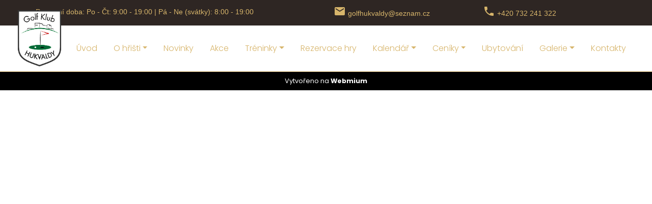

--- FILE ---
content_type: text/html; charset=utf-8
request_url: https://www.golfhukvaldy.cz/fotogalerie-2021
body_size: 8897
content:

<!DOCTYPE html>
<!--[if lt IE 9]><html class="no-js old-ie" lang="cs-CZ"> <![endif]-->
<!--[if gt IE 8]><!-->
<html class="no-js" lang="cs-CZ">
<!--<![endif]-->
<head>
    <meta charset="utf-8" />
    <title>Fotogalerie 2021</title>
    <meta name="description" content="" />
    <meta name="keywords" content="" />
    <meta name="robots" content="index,follow" />
    <meta name="author" content="Webmium.com" />
    <meta name="author" content="Webmium.com" />
    <meta name='date' content='17.01.2026 9:02:21'>

    <meta name="viewport" content="width=device-width, initial-scale=1, maximum-scale=1" />

    <link rel="stylesheet" href="https://stackpath.bootstrapcdn.com/bootstrap/4.3.1/css/bootstrap.min.css" integrity="sha384-ggOyR0iXCbMQv3Xipma34MD+dH/1fQ784/j6cY/iJTQUOhcWr7x9JvoRxT2MZw1T" crossorigin="anonymous">
    <link rel="stylesheet" href="https://webmiumtest.blob.core.windows.net/templates/15/assets/css/index.css?v=20250915.1r7003" />

    <link rel="stylesheet" type="text/css" href="/cdn/css/all.min.css?v=1" />

    <script src="https://www.google.com/recaptcha/api.js?render=6LdiWXQcAAAAAEFWM4HU4Y3C2fycvvQagspF9uW-"></script>

    <style>
        .grecaptcha-badge {
            visibility: hidden;
        }
    </style>

            <link rel="stylesheet" href="/CDN/css/client.20250915.1r7003.css?v=20250915.1r7003" />

            <script src="/assets/js/client.js?v=20250915.1r7003"></script>

    <script id="Cookiebot" src="https://consent.cookiebot.com/uc.js" data-cbid="0c61ce2a-09fe-4624-895a-205635c5b1aa" data-blockingmode="auto" type="text/javascript"></script>

<meta name="google-site-verification" content="mkP89X4-odAxv-3n3JzjwOwwCMJfnxLFEWpG5cPIWCY" />
<meta name="msvalidate.01" content="BE554480417513869D445B0E40300CA1" />

<link href="https://fonts.googleapis.com/icon?family=Material+Icons" rel="stylesheet">

<style>
.homepage-wrapper .header-container { background: #ffffff; border-bottom: 1px solid #d7b56b; position: fixed; }
.header-container { background: #ffffff; border-bottom: 1px solid #d7b56b; }
.homepage-wrapper .header-container .content-width-container { max-width: unset; }
.header-container .content-width-container { max-width: unset; }

.wm-p-simple-text p { font-size: 14px; }

.nadpis {background-color: #0000004f;}

.nadpis h1 { font-size: 72px; }

@media (max-width: 991px) {
.nadpis h1 { font-size: 40px; }
}

h2 { font-weight: normal !important; color: #006533 !important; font-size: 26px !important; }

@media (min-width:992px) {
.wm-p-simple-text h2:after { content: ''; display: block; width: 100px; height: 2px; background: #d7b56b; position: absolute; }
}

.navbar-light .navbar-nav .nav-item.current .nav-link { color: #2e2623;}
.navbar-light .navbar-nav .nav-link:hover { color: #2e2623;}
.navbar-light .navbar-nav .nav-link { color: #d7b56b;}
.navbar-light .navbar-nav .nav-link:focus { color: #d7b56b;}
.navbar-light .navbar-nav .show>.nav-link { color: #d7b56b;}

.top-header-wbm { padding-top:10px; padding-bottom: 10px; position:fixed; top:0px; background: #2e2623; color: #d7b56b; font-size: 14px; }

.content-wrapper { padding-top: 0px; }
.header-container { position: static; margin-top: 50px; min-height: 20px; }
.top-text { display: block; margin-left: auto; margin-right: auto; }

@media (max-width: 991px) {
.header-container { background: #ffffff !important; }
.top-header-wbm .content-width-container { -ms-flex-wrap:wrap; flex-wrap:wrap; }
.top-header-wbm .col-lg-2 { max-width: 50%; border-right: none; }
.top-header-wbm .content-width-container { -webkit-box-pack: center; -ms-flex-pack: center; justify-content: center; }
}


@media screen and (min-device-width: 360px) and (max-device-width: 405px) { 
.header-container { margin-top: 130px !important; }
}

@media screen and (min-device-width: 406px) and (max-device-width: 600px) { 
.header-container { margin-top: 100px !important; }
}

@media screen and (min-device-width: 601px) and (max-device-width: 991px) { 
.header-container { margin-top: 104px !important; }
}

@media (max-width: 991px) {
.content-width-container { flex-wrap:wrap }
.top-header-wbm { background: #333333; font-size: 12px;}
}

.homepage-wrapper .navbar-brand img { max-height: 110px; z-index: 999; position: absolute; top: -30px; }

.navbar-brand img { max-height: 110px; z-index: 999; position: absolute; top: -30px; }

@media (max-width: 1140px) {
.homepage-wrapper .navbar-brand img { max-height: 55px; top: 8px; }
.navbar-nav { margin-top: 50px; }
.navbar-brand img { max-height: 55px; top: 8px; }
.navbar-nav { margin-top: 50px; }
}

.hornibanner-obal { box-shadow: 5px 5px 18px #aaaaaa; margin-top: -135px; border-radius: 0; }
.hornibanner {background: #e8e1d7; padding: 20px; text-align: center; border-radius: 0; border: 1px solid #2e2623;}

@media (max-width: 991px) { 
.hornibanner-obal {margin-top: 0; }
} 


.ip-cam-fce .content-width-container {
    background: #e8e1d7;
    padding-top: 32px;
    padding-bottom: 24px;
border-radius: 0;
border: 1px solid #2e2623;
max-width: 1176px;
box-shadow: 5px 5px 10px 0px rgb(0 0 0 / 25%);
}

.ip-cam-fce .content-width-container:before {
    content: '';
    width: 30px;
    height: 30px;
   background: #e8e1d7;
    border-left: 1px solid #2e2623;
    border-top: 1px solid #2e2623;
    position: absolute;
    left: calc(50% - 15px);
    top: 30px;
    -webkit-transform: rotateZ(45deg);
        -ms-transform: rotate(45deg);
            transform: rotateZ(45deg);
}

.animated-wbm-btn .ctaButton>a { border: 1px solid #2e2623; background: #d7b56b; color: #2e2623; border-radius: 0; max-width: 220px; box-shadow: 5px 5px 18px #aaaaaa; font-size: 15px;}
.animated-wbm-btn .ctaButton>a:hover { border: 1px solid #2e2623; background: #e8e1d7; color: #2e2623 !important; border-radius: 0; box-shadow: 5px 5px 18px #aaaaaa; text-decoration: none !important; }

@media (min-width:992px) {
.animated-wbm-btn .ctaButton>a { text-align: left; padding: 0px 4px 0px 18px; }
.animated-wbm-btn .ctaButton>a { position: relative; }
.animated-wbm-btn .ctaButton>a:before { content: '\2192'; position: absolute; right: 18px; bottom: 5px; -webkit-transition: 0.35s linear; -o-transition: 0.35s linear; transition: 0.35s linear;  font-size: 32px;}
.animated-wbm-btn .ctaButton>a:hover::before { -webkit-transform: translateX(6px); -ms-transform: translateX(6px); transform: translateX(6px); -webkit-transition: 0.35s linear; -o-transition: 0.35s linear;     transition: 0.35s linear; }
}

.cards-fr .card { border: 1px solid #2e2623; }
.cards-section .col-md-4>section,
.cards-section .col-md-4 .pagelet-wrapper,
.cards-section .col-md-4 .pagelet-wrapper-inner,
.cards-section .col-md-4 .card {
height:100%;
}
.cards-section .col-md-4 section.new-proposal {
height:auto;
}

.cards-section .col-md-4 {
    display: -webkit-box;
    display: -ms-flexbox;
    display: flex;
    -webkit-box-orient: vertical;
    -webkit-box-direction: normal;
        -ms-flex-direction: column;
            flex-direction: column;
}

.cards-section .col-md-4 .card-body {
display:-webkit-box;
display:-ms-flexbox;
display:flex;
-webkit-box-orient:vertical;
-webkit-box-direction:normal;
-ms-flex-direction:column;
        flex-direction:column;
}

.cards-section .col-md-4 .card .btn-primary {
    margin-top: auto;
    width: 150px;
    margin-left: auto;
    margin-right: auto;
}

.card { border: 1px solid #d7b56b; border-radius: 0; box-shadow: 0 1px 3px rgba(0,0,0,0.12), 0 1px 2px rgba(0,0,0,0.24); transition: all 0.7s ;}
.card:hover { animation-duration: 0.25s; box-shadow: 0 14px 28px rgba(0,0,0,0.25), 0 10px 10px rgba(0,0,0,0.22); }

.card-text { font-size: 14px;  font-weight: lighter; }

.card .btn.btn-primary, .card .btn-primary:not(:disabled):not(.disabled).active, .card .btn-primary:not(:disabled):not(.disabled):active, .card .show>.btn-primary.dropdown-toggle { background-color: transparent; border-color: transparent; border-bottom: 1px solid #2e2623; color: #2e2623; box-shadow: none; border-radius: 0;}
.card .btn.btn-primary:hover {background-color: #e8e1d7; border-color: transparent; color: #2e2623; box-shadow: none; border-radius: 0; }

.wm-p-file a { color: #d7b56b; text-decoration: none; }
.wm-p-file a:hover { color: #d7b56b; text-decoration: underline; }

.wm-p-simple-text a { color: #d7b56b; text-decoration: none; }
.wm-p-simple-text a:hover { color: #d7b56b; text-decoration: underline; }

.wm-p-contact-form a { color: #d7b56b; text-decoration: none; }
.wm-p-contact-form a:hover { color: #d7b56b; text-decoration: underline; }

.tlacitko a { display: block; margin-left: auto; margin-right: auto; text-align:center; width:300px; padding: 10px; text-decoration: none; background: #d7b56b; color: #2e2623; border:1px solid #2e2623; cursor: pointer; transition: all 1s ease; }
.tlacitko a:hover { text-decoration: none; background: #e8e1d7; color: #2e2623; border:1px solid #2e2623; }


.wm-p-simple-text ul li:before {
    
    color: #d7b56b;
}

.mapa .content-width-container { max-width: unset; padding-right: 0 !important;  padding-left: 0 !important ;}
.mapa .content-width-container>section>.pagelet-wrapper { padding: 0 !important; }

.wm-p-contact-form input, .wm-p-contact-form textarea {
padding: 8px;
background-color: #e8e1d7;
border: 1px solid #dbdbdb;
margin-top: 0px;
    margin-bottom: 0px;
}

.wm-p-contact-form label {
    margin-bottom: 2px;
    margin-top: 8px;
    font-size: 14px;
    color: #e8e1d7;
}

.wm-p-contact-form form input[type="submit"] {
padding: 8px 0px;
margin-top:24px;
}

form input[type="submit"] {
    border: 2px solid #d7b56b;
    background-color: #d7b56b;
    color: #2e2623;
}

form input[type="submit"]:hover {
    color: #d7b56b;
    border: 2px solid #d7b56b;
}

.ctaButton>a {
    text-decoration: none !important;
    color: #2e2623 !important;
    background-color: #d7b56b;
    border: 2px solid #d7b56b;
    border-radius: 0px;
    font-size: 16px;
}

.ctaButton>a:hover {
    text-decoration: none !important;
    color: #2e2623;
    background-color: #e8e1d7;
    border: 2px solid #d7b56b;
    
}

.navbar-toggler-icon i {
    color: #d7b56b;
}


.wm-l-footer { background-color: #000000 !important; }
</style>




    <link rel="shortcut icon" type="image/x-icon">
    <link rel="icon" type="image/x-icon">

    <!-- Optional JavaScript -->
    <!-- jQuery first, then Popper.js, then Bootstrap JS -->
    <script src="https://ajax.googleapis.com/ajax/libs/jquery/3.3.1/jquery.min.js"></script>
    <script src="https://stackpath.bootstrapcdn.com/bootstrap/4.3.1/js/bootstrap.min.js" integrity="sha384-JjSmVgyd0p3pXB1rRibZUAYoIIy6OrQ6VrjIEaFf/nJGzIxFDsf4x0xIM+B07jRM" crossorigin="anonymous"></script>

</head>
<body class="">



    
<div class="header-container">
    <nav class="navbar navbar-expand-lg navbar-light content-width-container">
<div id='sw-logo' class="wm-l-header" data-sw-pagelet='{"id":"8821aa15-8215-4051-9a1e-e18104b058ca","type":"Logo","overlays":[{"src":"/blobs/users/3/assets/a47883ed4f22c3ff028378db934c5600/logowebmium.png","left":0,"top":14,"width":182,"height":24,"rotation":0.0,"opacity":1.0}],"heading":"","image":{"src":"https://webmiumtest.blob.core.windows.net/users/19/assets/d7ef3652ac333d330df796729822e094/logo.png"}}'>
    <a class="navbar-brand wm-l-header" href="/">
            <img src="https://webmiumtest.blob.core.windows.net/users/19/assets/d7ef3652ac333d330df796729822e094/logo.png">
        <span>
        </span>
    </a>
</div>        <button class="navbar-toggler" type="button" data-toggle="collapse" data-target="#navbarNavDropdown" aria-controls="navbarNavDropdown" aria-expanded="false" aria-label="Toggle navigation">
            <span class="navbar-toggler-icon"><i class="fal fa-bars"></i></span>
        </button>
        



        <div data-sw-pagelet='{"id":"2d70c0b3-d48a-4882-a913-d21288a9f491","type":"NavMenu","lcid":1029,"isSinglePageWeb":false}' class="collapse navbar-collapse" id="navbarNavDropdown">
                    <ul class="navbar-nav ml-auto">

        <li class="nav-item ">
                    <a class="nav-link " href="/uvod">&#218;vod</a>

            
        </li>
        <li class="nav-item dropdown ">
                    <a class="nav-link dropdown-toggle" data-toggle="dropdown" href="#">O hřišti</a>

                    <ul class="dropdown-menu">
                <span>

        <li class=" ">
                    <a class="dropdown-item" href="/sine-slavy">S&#237;ně sl&#225;vy</a>

            
        </li>
        <li class=" ">
                    <a class="dropdown-item" href="/mapa-hriste">Mapa hřiště</a>

            
        </li>
        <li class=" ">
                    <a class="dropdown-item" href="/hole-in-one-club">Hole In One club</a>

            
        </li>
        <li class=" ">
                    <a class="dropdown-item" href="/historie-hriste">Historie hřiště</a>

            
        </li>
        <li class=" ">
                    <a class="dropdown-item" href="/scorecard-a-hraci-hcp">Scorecard a hrac&#237; HCP</a>

            
        </li>
        <li class=" ">
                    <a class="dropdown-item" href="/provozni-rad-a-mistni-pravidla">Provozn&#237; ř&#225;d a m&#237;stn&#237; pravidla</a>

            
        </li>
        <li class=" ">
                    <a class="dropdown-item" href="/rekordy-hriste">Rekordy hřiště</a>

            
        </li>
        <li class=" ">
                    <a class="dropdown-item" href="/partneri">Partneři</a>

            
        </li>
        <li class="dropdown-submenu ">
                    <a class="dropdown-toggle dropdown-item" href="#">Historie</a>

                    <ul class="dropdown-menu">
                <span>

        <li class=" ">
                    <a class="dropdown-item" href="/zajezd-do-mystevsi-2017">Z&#225;jezd do Myštěvsi 2017</a>

            
        </li>
        <li class=" ">
                    <a class="dropdown-item" href="/cestujeme-za-golfem-2015---spanelsko">Cestujeme za golfem 2015 - Španělsko</a>

            
        </li>
        <li class=" ">
                    <a class="dropdown-item" href="/cestujeme-za-golfem-2015---rakousko">Cestujeme za golfem 2015 - Rakousko</a>

            
        </li>
        <li class=" ">
                    <a class="dropdown-item" href="/krajska-soutez-2015">Krajsk&#225; soutěž 2015</a>

            
        </li>
        <li class=" ">
                    <a class="dropdown-item" href="/vyjezdni-akce-mysteves-rijen-2014">V&#253;jezdn&#237; akce Myštěves ř&#237;jen 2014</a>

            
        </li>
        <li class=" ">
                    <a class="dropdown-item" href="/vyjezdni-akce-adamstal-2014">V&#253;jezdn&#237; akce Adamstal 2014</a>

            
        </li>
        <li class=" ">
                    <a class="dropdown-item" href="/vyjezdni-akce-waidhofen">V&#253;jezdn&#237; akce Waidhofen</a>

            
        </li>
        <li class=" ">
                    <a class="dropdown-item" href="/den-otevrenych-dveri-2015">Den otevřen&#253;ch dveř&#237; 2015</a>

            
        </li>

            </span>

        </ul>

        </li>

            </span>

        </ul>

        </li>
        <li class="nav-item ">
                    <a class="nav-link " href="/novinky">Novinky</a>

            
        </li>
        <li class="nav-item ">
                    <a class="nav-link " href="/akce">Akce</a>

            
        </li>
        <li class="nav-item dropdown ">
                    <a class="nav-link dropdown-toggle" data-toggle="dropdown" href="#">Tr&#233;ninky</a>

                    <ul class="dropdown-menu">
                <span>

        <li class=" ">
                    <a class="dropdown-item" href="/cenik-treninku-s-trenerem">Cen&#237;k tr&#233;ninku s tren&#233;rem</a>

            
        </li>
        <li class=" ">
                    <a class="dropdown-item" href="/primestsky-golfovy-tabor">Př&#237;městsk&#253; golfov&#253; t&#225;bor</a>

            
        </li>
        <li class=" ">
                    <a class="dropdown-item" href="/golfove-akademie">Golfov&#233; akademie</a>

            
        </li>
        <li class=" ">
                    <a class="dropdown-item" href="/golfova-skolicka-pro-deti">Golfov&#225; školička pro děti</a>

            
        </li>

            </span>

        </ul>

        </li>
        <li class="nav-item ">
                    <a class="nav-link " href="/rezervace-hry">Rezervace hry</a>

            
        </li>
        <li class="nav-item dropdown ">
                    <a class="nav-link dropdown-toggle" data-toggle="dropdown" href="#">Kalend&#225;ř</a>

                    <ul class="dropdown-menu">
                <span>

        <li class=" ">
                    <a class="dropdown-item" href="/turnaje">Turnaje</a>

            
        </li>
        <li class=" ">
                    <a class="dropdown-item" href="/jamkovka-2025">Jamkovka 2025</a>

            
        </li>
        <li class=" ">
                    <a class="dropdown-item" href="/hukvaldy-open-propozice">Hukvaldy Open Propozice</a>

            
        </li>
        <li class=" ">
                    <a class="dropdown-item" href="/tabulky-pravidelnych-turnaju-2025">Tabulky pravideln&#253;ch turnajů 2025</a>

            
        </li>

            </span>

        </ul>

        </li>
        <li class="nav-item dropdown ">
                    <a class="nav-link dropdown-toggle" data-toggle="dropdown" href="#">Cen&#237;ky</a>

                    <ul class="dropdown-menu">
                <span>

        <li class=" ">
                    <a class="dropdown-item" href="/clenstvi-a-clenske-poplatky-2026">Členstv&#237; a člensk&#233; poplatky 2026</a>

            
        </li>
        <li class=" ">
                    <a class="dropdown-item" href="/poplatky-na-hristi-pro-rok-2026">Poplatky na hřišti pro rok 2026</a>

            
        </li>
        <li class=" ">
                    <a class="dropdown-item" href="/cenik-trenerskych-sluzeb">Cen&#237;k tren&#233;rsk&#253;ch služeb</a>

            
        </li>
        <li class=" ">
                    <a class="dropdown-item" href="/reciprocity">Reciprocity</a>

            
        </li>

            </span>

        </ul>

        </li>
        <li class="nav-item ">
                    <a class="nav-link " href="/ubytovani">Ubytov&#225;n&#237;</a>

            
        </li>
        <li class="nav-item dropdown ">
                    <a class="nav-link dropdown-toggle" data-toggle="dropdown" href="#">Galerie</a>

                    <ul class="dropdown-menu">
                <span>

        <li class=" ">
                    <a class="dropdown-item" href="/klubovna">Klubovna</a>

            
        </li>
        <li class=" ">
                    <a class="dropdown-item" href="/okoli-golfoveho-hriste">Okol&#237; golfov&#233;ho hřiště</a>

            
        </li>
        <li class="dropdown-submenu ">
                    <a class="dropdown-toggle dropdown-item" href="#">Fotogalerie 2021</a>

                    <ul class="dropdown-menu">
                <span>

        <li class=" ">
                    <a class="dropdown-item" href="/turnaj-7-6-2021">Turnaj 7-6-2021</a>

            
        </li>

            </span>

        </ul>

        </li>
        <li class="dropdown-submenu ">
                    <a class="dropdown-toggle dropdown-item" href="#">Fotogalerie 2020</a>

                    <ul class="dropdown-menu">
                <span>

        <li class=" ">
                    <a class="dropdown-item" href="/morava-cup-2020">Morava cup 2020</a>

            
        </li>
        <li class=" ">
                    <a class="dropdown-item" href="/hriste">Hřiště</a>

            
        </li>

            </span>

        </ul>

        </li>
        <li class="dropdown-submenu ">
                    <a class="dropdown-toggle dropdown-item" href="#">Fotogalerie 2019</a>

                    <ul class="dropdown-menu">
                <span>

        <li class=" ">
                    <a class="dropdown-item" href="/jaro">Jaro</a>

            
        </li>
        <li class=" ">
                    <a class="dropdown-item" href="/hukvaldska-desitka-2019">Hukvaldsk&#225; des&#237;tka 2019</a>

            
        </li>
        <li class=" ">
                    <a class="dropdown-item" href="/ostrozska-stara-ves">Ostrožsk&#225; Star&#225; Ves</a>

            
        </li>
        <li class=" ">
                    <a class="dropdown-item" href="/turnaj-deti-a-mladeze-1182019">Turnaj dět&#237; a ml&#225;deže 11.8.2019</a>

            
        </li>
        <li class=" ">
                    <a class="dropdown-item" href="/financni-servis-cup-2019">Finančn&#237; servis cup 2019</a>

            
        </li>
        <li class=" ">
                    <a class="dropdown-item" href="/zari-2019">Z&#225;ř&#237; 2019</a>

            
        </li>
        <li class=" ">
                    <a class="dropdown-item" href="/golf-pro-vsechny-2019">Golf pro všechny 2019</a>

            
        </li>
        <li class=" ">
                    <a class="dropdown-item" href="/rijen-2019">Ř&#237;jen 2019</a>

            
        </li>
        <li class=" ">
                    <a class="dropdown-item" href="/drakiada-2019">Draki&#225;da 2019</a>

            
        </li>
        <li class=" ">
                    <a class="dropdown-item" href="/hukvaldska-desitka-s-husou">Hukvaldsk&#225; des&#237;tka s husou</a>

            
        </li>

            </span>

        </ul>

        </li>
        <li class="dropdown-submenu ">
                    <a class="dropdown-toggle dropdown-item" href="#">Fotogalerie 2018</a>

                    <ul class="dropdown-menu">
                <span>

        <li class=" ">
                    <a class="dropdown-item" href="/novorocni-devitka">Novoročn&#237; dev&#237;tka</a>

            
        </li>
        <li class=" ">
                    <a class="dropdown-item" href="/zajezd---turecko---belek">Z&#225;jezd - Turecko - Belek</a>

            
        </li>
        <li class=" ">
                    <a class="dropdown-item" href="/jaro-2018">Jaro 2018</a>

            
        </li>
        <li class=" ">
                    <a class="dropdown-item" href="/hukvaldy-open-14042018">Hukvaldy Open 14.04.2018</a>

            
        </li>
        <li class=" ">
                    <a class="dropdown-item" href="/prvomajova-hukvaldska-desitka-2018">Prvom&#225;jov&#225; Hukvaldsk&#225; des&#237;tka 2018</a>

            
        </li>
        <li class=" ">
                    <a class="dropdown-item" href="/golf-club-adamstal">Golf Club Adamstal</a>

            
        </li>
        <li class=" ">
                    <a class="dropdown-item" href="/turnaj-772018">Turnaj 7.7.2018</a>

            
        </li>
        <li class=" ">
                    <a class="dropdown-item" href="/mysteves---zari---2018">Myštěves - z&#225;ř&#237; - 2018</a>

            
        </li>
        <li class=" ">
                    <a class="dropdown-item" href="/mladeznicke-hukvaldske-open-s-rbp">Ml&#225;dežnick&#233; Hukvaldsk&#233; Open s RBP</a>

            
        </li>
        <li class=" ">
                    <a class="dropdown-item" href="/podzim-2018">Podzim 2018</a>

            
        </li>
        <li class=" ">
                    <a class="dropdown-item" href="/turnaj-13102018">Turnaj 13.10.2018</a>

            
        </li>
        <li class=" ">
                    <a class="dropdown-item" href="/drakiada-2018">Draki&#225;da 2018</a>

            
        </li>
        <li class=" ">
                    <a class="dropdown-item" href="/turnaj-s-husou">Turnaj s husou</a>

            
        </li>

            </span>

        </ul>

        </li>
        <li class="dropdown-submenu ">
                    <a class="dropdown-toggle dropdown-item" href="#">Fotogalerie 2017</a>

                    <ul class="dropdown-menu">
                <span>

        <li class=" ">
                    <a class="dropdown-item" href="/jaro1">Jaro</a>

            
        </li>
        <li class=" ">
                    <a class="dropdown-item" href="/3-rocnik-prvomajove-hukvaldske-desitky">3. ročn&#237;k prvom&#225;jov&#233; Hukvaldsk&#233; des&#237;tky</a>

            
        </li>
        <li class=" ">
                    <a class="dropdown-item" href="/letni-kino-72017">Letn&#237; kino 7/2017</a>

            
        </li>
        <li class=" ">
                    <a class="dropdown-item" href="/srpen">Srpen</a>

            
        </li>
        <li class=" ">
                    <a class="dropdown-item" href="/golfovy-tabor">Golfov&#253; t&#225;bor</a>

            
        </li>
        <li class=" ">
                    <a class="dropdown-item" href="/30-9-2017">30-9-2017</a>

            
        </li>
        <li class=" ">
                    <a class="dropdown-item" href="/rijen">Ř&#237;jen</a>

            
        </li>
        <li class=" ">
                    <a class="dropdown-item" href="/drakiada-2017">Draki&#225;da 2017</a>

            
        </li>
        <li class=" ">
                    <a class="dropdown-item" href="/podzim">Podzim</a>

            
        </li>
        <li class=" ">
                    <a class="dropdown-item" href="/hukvaldsky-cross-country-s-puncem">Hukvaldsk&#253; cross country s punčem</a>

            
        </li>

            </span>

        </ul>

        </li>
        <li class="dropdown-submenu ">
                    <a class="dropdown-toggle dropdown-item" href="#">Fotogalerie 2016</a>

                    <ul class="dropdown-menu">
                <span>

        <li class=" ">
                    <a class="dropdown-item" href="/seniori-na-golfu-15-4-2016">Senioři na golfu 15-4-2016</a>

            
        </li>
        <li class=" ">
                    <a class="dropdown-item" href="/letni-kino-72016">Letn&#237; kino 7/2016</a>

            
        </li>
        <li class=" ">
                    <a class="dropdown-item" href="/tabor-72016">T&#225;bor 7/2016</a>

            
        </li>
        <li class=" ">
                    <a class="dropdown-item" href="/srpen-2016">Srpen 2016</a>

            
        </li>
        <li class=" ">
                    <a class="dropdown-item" href="/tabor-82016">T&#225;bor 8/2016</a>

            
        </li>
        <li class=" ">
                    <a class="dropdown-item" href="/podzim-2016">Podzim 2016</a>

            
        </li>
        <li class=" ">
                    <a class="dropdown-item" href="/drakiada-2016">Draki&#225;da 2016</a>

            
        </li>
        <li class=" ">
                    <a class="dropdown-item" href="/turnaj-o-pohar-prezidenta-klubu-s-husou-2016">Turnaj o poh&#225;r prezidenta klubu s husou 2016</a>

            
        </li>

            </span>

        </ul>

        </li>
        <li class="dropdown-submenu ">
                    <a class="dropdown-toggle dropdown-item" href="#">Fotogalerie 2015</a>

                    <ul class="dropdown-menu">
                <span>

        <li class=" ">
                    <a class="dropdown-item" href="/golfovy-tabor-2015">Golfov&#253; t&#225;bor 2015</a>

            
        </li>
        <li class=" ">
                    <a class="dropdown-item" href="/podzim-na-hristi-2015">Podzim na hřišti 2015</a>

            
        </li>
        <li class=" ">
                    <a class="dropdown-item" href="/drakiada-2015">Draki&#225;da 2015</a>

            
        </li>
        <li class=" ">
                    <a class="dropdown-item" href="/zima-na-hristi-2015">Zima na hřišti 2015</a>

            
        </li>

            </span>

        </ul>

        </li>
        <li class="dropdown-submenu ">
                    <a class="dropdown-toggle dropdown-item" href="#">Fotogalerie 2014</a>

                    <ul class="dropdown-menu">
                <span>

        <li class=" ">
                    <a class="dropdown-item" href="/drakiada-2014">Draki&#225;da 2014</a>

            
        </li>
        <li class=" ">
                    <a class="dropdown-item" href="/vystavba-penzionu">V&#253;stavba penzionu</a>

            
        </li>
        <li class=" ">
                    <a class="dropdown-item" href="/nocni-turnaj">Nočn&#237; turnaj</a>

            
        </li>
        <li class=" ">
                    <a class="dropdown-item" href="/prvomajovy-turnaj-2014">Prvom&#225;jov&#253; turnaj 2014</a>

            
        </li>
        <li class=" ">
                    <a class="dropdown-item" href="/prezident-ma-50">Prezident m&#225; 50</a>

            
        </li>
        <li class=" ">
                    <a class="dropdown-item" href="/primestsky-tabor-cervenec-srpen-2014">Př&#237;městsk&#253; t&#225;bor červenec, srpen 2014</a>

            
        </li>

            </span>

        </ul>

        </li>
        <li class="dropdown-submenu ">
                    <a class="dropdown-toggle dropdown-item" href="#">Fotogalerie 2013</a>

                    <ul class="dropdown-menu">
                <span>

        <li class=" ">
                    <a class="dropdown-item" href="/utkani-mezi-gk-hukvaldy-a-gk-burov">Utk&#225;n&#237; mezi GK Hukvaldy a GK B&#218;ŘOV</a>

            
        </li>
        <li class=" ">
                    <a class="dropdown-item" href="/primestsky-tabor-2013">Př&#237;městsk&#253; t&#225;bor 2013</a>

            
        </li>
        <li class=" ">
                    <a class="dropdown-item" href="/zima-na-golfu-2013">Zima na golfu 2013</a>

            
        </li>
        <li class=" ">
                    <a class="dropdown-item" href="/vikendove-turnaje-2013">V&#237;kendov&#233; turnaje 2013</a>

            
        </li>
        <li class=" ">
                    <a class="dropdown-item" href="/juniorsky-turnaj-9102013">Juniorsk&#253; turnaj 9.10.2013</a>

            
        </li>

            </span>

        </ul>

        </li>
        <li class="dropdown-submenu ">
                    <a class="dropdown-toggle dropdown-item" href="#">Fotogalerie 2011 - 2012</a>

                    <ul class="dropdown-menu">
                <span>

        <li class=" ">
                    <a class="dropdown-item" href="/podzimni-barvy-na-hristi">Podzimn&#237; barvy na hřišti</a>

            
        </li>
        <li class=" ">
                    <a class="dropdown-item" href="/slavnostni-zahajeni">Slavnostn&#237; zah&#225;jen&#237;</a>

            
        </li>
        <li class=" ">
                    <a class="dropdown-item" href="/slavnostni-zahajeni-ii">Slavnostn&#237; zah&#225;jen&#237; II.</a>

            
        </li>
        <li class=" ">
                    <a class="dropdown-item" href="/studie-hriste">Studie hřiště</a>

            
        </li>
        <li class=" ">
                    <a class="dropdown-item" href="/golf-klub-hukvaldy-podporuje-organizaci-adra">Golf Klub Hukvaldy podporuje organizaci ADRA</a>

            
        </li>
        <li class=" ">
                    <a class="dropdown-item" href="/vyslap-na-hrad-v-ramci-zakonceni-sezony">V&#253;šlap na hrad v r&#225;mci zakončen&#237; sez&#243;ny</a>

            
        </li>
        <li class=" ">
                    <a class="dropdown-item" href="/vystavba-greenu">V&#253;stavba greenu</a>

            
        </li>
        <li class=" ">
                    <a class="dropdown-item" href="/zakonceni-golfove-skolicky">Zakončen&#237; golfov&#233; školičky</a>

            
        </li>
        <li class=" ">
                    <a class="dropdown-item" href="/primestsky-tabor-1">Př&#237;městsk&#253; t&#225;bor 1</a>

            
        </li>
        <li class=" ">
                    <a class="dropdown-item" href="/golf-srpen-2012">Golf srpen 2012</a>

            
        </li>
        <li class=" ">
                    <a class="dropdown-item" href="/primestsky-tabor-2">Př&#237;městsk&#253; t&#225;bor 2</a>

            
        </li>
        <li class=" ">
                    <a class="dropdown-item" href="/hriste-a-klubovna-o-zahajovacim-vikendu">Hřiště a klubovna o zahajovac&#237;m v&#237;kendu</a>

            
        </li>
        <li class=" ">
                    <a class="dropdown-item" href="/golfove-hriste-v-kvetnu-2011">Golfov&#233; hřiště v květnu 2011</a>

            
        </li>
        <li class=" ">
                    <a class="dropdown-item" href="/mamo-tato-hrajeme-golf">M&#225;mo, t&#225;to, hrajeme golf!</a>

            
        </li>
        <li class=" ">
                    <a class="dropdown-item" href="/jak-se-sadi-golf">Jak se sad&#237; golf</a>

            
        </li>
        <li class=" ">
                    <a class="dropdown-item" href="/klubovna-budoucnosti">Klubovna budoucnosti</a>

            
        </li>
        <li class=" ">
                    <a class="dropdown-item" href="/jak-se-stavi-golf">Jak se stav&#237; golf</a>

            
        </li>
        <li class=" ">
                    <a class="dropdown-item" href="/jak-se-stavi-klubovna">Jak se stav&#237; klubovna</a>

            
        </li>

            </span>

        </ul>

        </li>
        <li class=" ">
                    <a class="dropdown-item" href="/seniori-na-golfu">Senioři na golfu</a>

            
        </li>

            </span>

        </ul>

        </li>
        <li class="nav-item ">
                    <a class="nav-link " href="/kontakty">Kontakty</a>

            
        </li>




        </ul>

        </div>



    </nav>
</div>

<div class="content-wrapper" data-sw="column1">
</div>

<div class="wm-l-footer row-fluid" data-sw="footer" role="contentinfo">
    
<p>Vytvořeno na <a href="https://www.webmium.cz">Webmium</a></p>

</div>

    <script type="text/javascript">
    <!--
    client.start({"translations":{"lightbox/close":"zavřít","lightbox/next":"další","lightbox/previous":"předchozí"},"templateGeneration":100,"isSinglePageWeb":false})
    //-->
    </script>

    <section class="full-width-container top-header-wbm">
<div class="content-width-container d-flex">

<div class="col-12 col-lg-6">
Provozní doba: Po - Čt: 9:00 - 19:00 | Pá - Ne (svátky): 8:00 - 19:00
</div>

<div class="col-12 col-lg-3">
<i class="material-icons" style="vertical-align: text-bottom; color: #d7b56b;">local_post_office</i>&nbsp;<a href="mailto:golfhukvaldy@seznam.cz" style="color: #d7b56b; text-decoration: none;">golfhukvaldy@seznam.cz</a>
</div>

<div class="col-12 col-lg-3">
<i class="material-icons" style="vertical-align: text-bottom; color: #d7b56b;">phone</i>&nbsp;<a href="tel:+420 732 241 322" style="color: #d7b56b; text-decoration: none;">+420 732 241 322</a>
</div>

</div>
</section>


        <script async src='https://www.googletagmanager.com/gtag/js?id=G-4NT91MCVVP'></script>
        <script>
            window.dataLayer = window.dataLayer || [];
            function gtag() { dataLayer.push(arguments); }
            gtag('js', new Date());

            gtag('config', 'G-4NT91MCVVP');
        </script>



    <script>
        $('.dropdown-menu a.dropdown-toggle').on('click', function (e) {
            if (!$(this).next().hasClass('show')) {
                $(this).parents('.dropdown-menu').first().find('.show').removeClass("show");
            }
            var $subMenu = $(this).next(".dropdown-menu");
            $subMenu.toggleClass('show');


            $(this).parents('li.nav-item.dropdown.show').on('hidden.bs.dropdown', function (e) {
                $('.dropdown-submenu .show').removeClass("show");
            });


            return false;
        });
    </script>

</body>
</html>





--- FILE ---
content_type: text/html; charset=utf-8
request_url: https://www.google.com/recaptcha/api2/anchor?ar=1&k=6LdiWXQcAAAAAEFWM4HU4Y3C2fycvvQagspF9uW-&co=aHR0cHM6Ly93d3cuZ29sZmh1a3ZhbGR5LmN6OjQ0Mw..&hl=en&v=PoyoqOPhxBO7pBk68S4YbpHZ&size=invisible&anchor-ms=20000&execute-ms=30000&cb=drfjftqken3y
body_size: 48669
content:
<!DOCTYPE HTML><html dir="ltr" lang="en"><head><meta http-equiv="Content-Type" content="text/html; charset=UTF-8">
<meta http-equiv="X-UA-Compatible" content="IE=edge">
<title>reCAPTCHA</title>
<style type="text/css">
/* cyrillic-ext */
@font-face {
  font-family: 'Roboto';
  font-style: normal;
  font-weight: 400;
  font-stretch: 100%;
  src: url(//fonts.gstatic.com/s/roboto/v48/KFO7CnqEu92Fr1ME7kSn66aGLdTylUAMa3GUBHMdazTgWw.woff2) format('woff2');
  unicode-range: U+0460-052F, U+1C80-1C8A, U+20B4, U+2DE0-2DFF, U+A640-A69F, U+FE2E-FE2F;
}
/* cyrillic */
@font-face {
  font-family: 'Roboto';
  font-style: normal;
  font-weight: 400;
  font-stretch: 100%;
  src: url(//fonts.gstatic.com/s/roboto/v48/KFO7CnqEu92Fr1ME7kSn66aGLdTylUAMa3iUBHMdazTgWw.woff2) format('woff2');
  unicode-range: U+0301, U+0400-045F, U+0490-0491, U+04B0-04B1, U+2116;
}
/* greek-ext */
@font-face {
  font-family: 'Roboto';
  font-style: normal;
  font-weight: 400;
  font-stretch: 100%;
  src: url(//fonts.gstatic.com/s/roboto/v48/KFO7CnqEu92Fr1ME7kSn66aGLdTylUAMa3CUBHMdazTgWw.woff2) format('woff2');
  unicode-range: U+1F00-1FFF;
}
/* greek */
@font-face {
  font-family: 'Roboto';
  font-style: normal;
  font-weight: 400;
  font-stretch: 100%;
  src: url(//fonts.gstatic.com/s/roboto/v48/KFO7CnqEu92Fr1ME7kSn66aGLdTylUAMa3-UBHMdazTgWw.woff2) format('woff2');
  unicode-range: U+0370-0377, U+037A-037F, U+0384-038A, U+038C, U+038E-03A1, U+03A3-03FF;
}
/* math */
@font-face {
  font-family: 'Roboto';
  font-style: normal;
  font-weight: 400;
  font-stretch: 100%;
  src: url(//fonts.gstatic.com/s/roboto/v48/KFO7CnqEu92Fr1ME7kSn66aGLdTylUAMawCUBHMdazTgWw.woff2) format('woff2');
  unicode-range: U+0302-0303, U+0305, U+0307-0308, U+0310, U+0312, U+0315, U+031A, U+0326-0327, U+032C, U+032F-0330, U+0332-0333, U+0338, U+033A, U+0346, U+034D, U+0391-03A1, U+03A3-03A9, U+03B1-03C9, U+03D1, U+03D5-03D6, U+03F0-03F1, U+03F4-03F5, U+2016-2017, U+2034-2038, U+203C, U+2040, U+2043, U+2047, U+2050, U+2057, U+205F, U+2070-2071, U+2074-208E, U+2090-209C, U+20D0-20DC, U+20E1, U+20E5-20EF, U+2100-2112, U+2114-2115, U+2117-2121, U+2123-214F, U+2190, U+2192, U+2194-21AE, U+21B0-21E5, U+21F1-21F2, U+21F4-2211, U+2213-2214, U+2216-22FF, U+2308-230B, U+2310, U+2319, U+231C-2321, U+2336-237A, U+237C, U+2395, U+239B-23B7, U+23D0, U+23DC-23E1, U+2474-2475, U+25AF, U+25B3, U+25B7, U+25BD, U+25C1, U+25CA, U+25CC, U+25FB, U+266D-266F, U+27C0-27FF, U+2900-2AFF, U+2B0E-2B11, U+2B30-2B4C, U+2BFE, U+3030, U+FF5B, U+FF5D, U+1D400-1D7FF, U+1EE00-1EEFF;
}
/* symbols */
@font-face {
  font-family: 'Roboto';
  font-style: normal;
  font-weight: 400;
  font-stretch: 100%;
  src: url(//fonts.gstatic.com/s/roboto/v48/KFO7CnqEu92Fr1ME7kSn66aGLdTylUAMaxKUBHMdazTgWw.woff2) format('woff2');
  unicode-range: U+0001-000C, U+000E-001F, U+007F-009F, U+20DD-20E0, U+20E2-20E4, U+2150-218F, U+2190, U+2192, U+2194-2199, U+21AF, U+21E6-21F0, U+21F3, U+2218-2219, U+2299, U+22C4-22C6, U+2300-243F, U+2440-244A, U+2460-24FF, U+25A0-27BF, U+2800-28FF, U+2921-2922, U+2981, U+29BF, U+29EB, U+2B00-2BFF, U+4DC0-4DFF, U+FFF9-FFFB, U+10140-1018E, U+10190-1019C, U+101A0, U+101D0-101FD, U+102E0-102FB, U+10E60-10E7E, U+1D2C0-1D2D3, U+1D2E0-1D37F, U+1F000-1F0FF, U+1F100-1F1AD, U+1F1E6-1F1FF, U+1F30D-1F30F, U+1F315, U+1F31C, U+1F31E, U+1F320-1F32C, U+1F336, U+1F378, U+1F37D, U+1F382, U+1F393-1F39F, U+1F3A7-1F3A8, U+1F3AC-1F3AF, U+1F3C2, U+1F3C4-1F3C6, U+1F3CA-1F3CE, U+1F3D4-1F3E0, U+1F3ED, U+1F3F1-1F3F3, U+1F3F5-1F3F7, U+1F408, U+1F415, U+1F41F, U+1F426, U+1F43F, U+1F441-1F442, U+1F444, U+1F446-1F449, U+1F44C-1F44E, U+1F453, U+1F46A, U+1F47D, U+1F4A3, U+1F4B0, U+1F4B3, U+1F4B9, U+1F4BB, U+1F4BF, U+1F4C8-1F4CB, U+1F4D6, U+1F4DA, U+1F4DF, U+1F4E3-1F4E6, U+1F4EA-1F4ED, U+1F4F7, U+1F4F9-1F4FB, U+1F4FD-1F4FE, U+1F503, U+1F507-1F50B, U+1F50D, U+1F512-1F513, U+1F53E-1F54A, U+1F54F-1F5FA, U+1F610, U+1F650-1F67F, U+1F687, U+1F68D, U+1F691, U+1F694, U+1F698, U+1F6AD, U+1F6B2, U+1F6B9-1F6BA, U+1F6BC, U+1F6C6-1F6CF, U+1F6D3-1F6D7, U+1F6E0-1F6EA, U+1F6F0-1F6F3, U+1F6F7-1F6FC, U+1F700-1F7FF, U+1F800-1F80B, U+1F810-1F847, U+1F850-1F859, U+1F860-1F887, U+1F890-1F8AD, U+1F8B0-1F8BB, U+1F8C0-1F8C1, U+1F900-1F90B, U+1F93B, U+1F946, U+1F984, U+1F996, U+1F9E9, U+1FA00-1FA6F, U+1FA70-1FA7C, U+1FA80-1FA89, U+1FA8F-1FAC6, U+1FACE-1FADC, U+1FADF-1FAE9, U+1FAF0-1FAF8, U+1FB00-1FBFF;
}
/* vietnamese */
@font-face {
  font-family: 'Roboto';
  font-style: normal;
  font-weight: 400;
  font-stretch: 100%;
  src: url(//fonts.gstatic.com/s/roboto/v48/KFO7CnqEu92Fr1ME7kSn66aGLdTylUAMa3OUBHMdazTgWw.woff2) format('woff2');
  unicode-range: U+0102-0103, U+0110-0111, U+0128-0129, U+0168-0169, U+01A0-01A1, U+01AF-01B0, U+0300-0301, U+0303-0304, U+0308-0309, U+0323, U+0329, U+1EA0-1EF9, U+20AB;
}
/* latin-ext */
@font-face {
  font-family: 'Roboto';
  font-style: normal;
  font-weight: 400;
  font-stretch: 100%;
  src: url(//fonts.gstatic.com/s/roboto/v48/KFO7CnqEu92Fr1ME7kSn66aGLdTylUAMa3KUBHMdazTgWw.woff2) format('woff2');
  unicode-range: U+0100-02BA, U+02BD-02C5, U+02C7-02CC, U+02CE-02D7, U+02DD-02FF, U+0304, U+0308, U+0329, U+1D00-1DBF, U+1E00-1E9F, U+1EF2-1EFF, U+2020, U+20A0-20AB, U+20AD-20C0, U+2113, U+2C60-2C7F, U+A720-A7FF;
}
/* latin */
@font-face {
  font-family: 'Roboto';
  font-style: normal;
  font-weight: 400;
  font-stretch: 100%;
  src: url(//fonts.gstatic.com/s/roboto/v48/KFO7CnqEu92Fr1ME7kSn66aGLdTylUAMa3yUBHMdazQ.woff2) format('woff2');
  unicode-range: U+0000-00FF, U+0131, U+0152-0153, U+02BB-02BC, U+02C6, U+02DA, U+02DC, U+0304, U+0308, U+0329, U+2000-206F, U+20AC, U+2122, U+2191, U+2193, U+2212, U+2215, U+FEFF, U+FFFD;
}
/* cyrillic-ext */
@font-face {
  font-family: 'Roboto';
  font-style: normal;
  font-weight: 500;
  font-stretch: 100%;
  src: url(//fonts.gstatic.com/s/roboto/v48/KFO7CnqEu92Fr1ME7kSn66aGLdTylUAMa3GUBHMdazTgWw.woff2) format('woff2');
  unicode-range: U+0460-052F, U+1C80-1C8A, U+20B4, U+2DE0-2DFF, U+A640-A69F, U+FE2E-FE2F;
}
/* cyrillic */
@font-face {
  font-family: 'Roboto';
  font-style: normal;
  font-weight: 500;
  font-stretch: 100%;
  src: url(//fonts.gstatic.com/s/roboto/v48/KFO7CnqEu92Fr1ME7kSn66aGLdTylUAMa3iUBHMdazTgWw.woff2) format('woff2');
  unicode-range: U+0301, U+0400-045F, U+0490-0491, U+04B0-04B1, U+2116;
}
/* greek-ext */
@font-face {
  font-family: 'Roboto';
  font-style: normal;
  font-weight: 500;
  font-stretch: 100%;
  src: url(//fonts.gstatic.com/s/roboto/v48/KFO7CnqEu92Fr1ME7kSn66aGLdTylUAMa3CUBHMdazTgWw.woff2) format('woff2');
  unicode-range: U+1F00-1FFF;
}
/* greek */
@font-face {
  font-family: 'Roboto';
  font-style: normal;
  font-weight: 500;
  font-stretch: 100%;
  src: url(//fonts.gstatic.com/s/roboto/v48/KFO7CnqEu92Fr1ME7kSn66aGLdTylUAMa3-UBHMdazTgWw.woff2) format('woff2');
  unicode-range: U+0370-0377, U+037A-037F, U+0384-038A, U+038C, U+038E-03A1, U+03A3-03FF;
}
/* math */
@font-face {
  font-family: 'Roboto';
  font-style: normal;
  font-weight: 500;
  font-stretch: 100%;
  src: url(//fonts.gstatic.com/s/roboto/v48/KFO7CnqEu92Fr1ME7kSn66aGLdTylUAMawCUBHMdazTgWw.woff2) format('woff2');
  unicode-range: U+0302-0303, U+0305, U+0307-0308, U+0310, U+0312, U+0315, U+031A, U+0326-0327, U+032C, U+032F-0330, U+0332-0333, U+0338, U+033A, U+0346, U+034D, U+0391-03A1, U+03A3-03A9, U+03B1-03C9, U+03D1, U+03D5-03D6, U+03F0-03F1, U+03F4-03F5, U+2016-2017, U+2034-2038, U+203C, U+2040, U+2043, U+2047, U+2050, U+2057, U+205F, U+2070-2071, U+2074-208E, U+2090-209C, U+20D0-20DC, U+20E1, U+20E5-20EF, U+2100-2112, U+2114-2115, U+2117-2121, U+2123-214F, U+2190, U+2192, U+2194-21AE, U+21B0-21E5, U+21F1-21F2, U+21F4-2211, U+2213-2214, U+2216-22FF, U+2308-230B, U+2310, U+2319, U+231C-2321, U+2336-237A, U+237C, U+2395, U+239B-23B7, U+23D0, U+23DC-23E1, U+2474-2475, U+25AF, U+25B3, U+25B7, U+25BD, U+25C1, U+25CA, U+25CC, U+25FB, U+266D-266F, U+27C0-27FF, U+2900-2AFF, U+2B0E-2B11, U+2B30-2B4C, U+2BFE, U+3030, U+FF5B, U+FF5D, U+1D400-1D7FF, U+1EE00-1EEFF;
}
/* symbols */
@font-face {
  font-family: 'Roboto';
  font-style: normal;
  font-weight: 500;
  font-stretch: 100%;
  src: url(//fonts.gstatic.com/s/roboto/v48/KFO7CnqEu92Fr1ME7kSn66aGLdTylUAMaxKUBHMdazTgWw.woff2) format('woff2');
  unicode-range: U+0001-000C, U+000E-001F, U+007F-009F, U+20DD-20E0, U+20E2-20E4, U+2150-218F, U+2190, U+2192, U+2194-2199, U+21AF, U+21E6-21F0, U+21F3, U+2218-2219, U+2299, U+22C4-22C6, U+2300-243F, U+2440-244A, U+2460-24FF, U+25A0-27BF, U+2800-28FF, U+2921-2922, U+2981, U+29BF, U+29EB, U+2B00-2BFF, U+4DC0-4DFF, U+FFF9-FFFB, U+10140-1018E, U+10190-1019C, U+101A0, U+101D0-101FD, U+102E0-102FB, U+10E60-10E7E, U+1D2C0-1D2D3, U+1D2E0-1D37F, U+1F000-1F0FF, U+1F100-1F1AD, U+1F1E6-1F1FF, U+1F30D-1F30F, U+1F315, U+1F31C, U+1F31E, U+1F320-1F32C, U+1F336, U+1F378, U+1F37D, U+1F382, U+1F393-1F39F, U+1F3A7-1F3A8, U+1F3AC-1F3AF, U+1F3C2, U+1F3C4-1F3C6, U+1F3CA-1F3CE, U+1F3D4-1F3E0, U+1F3ED, U+1F3F1-1F3F3, U+1F3F5-1F3F7, U+1F408, U+1F415, U+1F41F, U+1F426, U+1F43F, U+1F441-1F442, U+1F444, U+1F446-1F449, U+1F44C-1F44E, U+1F453, U+1F46A, U+1F47D, U+1F4A3, U+1F4B0, U+1F4B3, U+1F4B9, U+1F4BB, U+1F4BF, U+1F4C8-1F4CB, U+1F4D6, U+1F4DA, U+1F4DF, U+1F4E3-1F4E6, U+1F4EA-1F4ED, U+1F4F7, U+1F4F9-1F4FB, U+1F4FD-1F4FE, U+1F503, U+1F507-1F50B, U+1F50D, U+1F512-1F513, U+1F53E-1F54A, U+1F54F-1F5FA, U+1F610, U+1F650-1F67F, U+1F687, U+1F68D, U+1F691, U+1F694, U+1F698, U+1F6AD, U+1F6B2, U+1F6B9-1F6BA, U+1F6BC, U+1F6C6-1F6CF, U+1F6D3-1F6D7, U+1F6E0-1F6EA, U+1F6F0-1F6F3, U+1F6F7-1F6FC, U+1F700-1F7FF, U+1F800-1F80B, U+1F810-1F847, U+1F850-1F859, U+1F860-1F887, U+1F890-1F8AD, U+1F8B0-1F8BB, U+1F8C0-1F8C1, U+1F900-1F90B, U+1F93B, U+1F946, U+1F984, U+1F996, U+1F9E9, U+1FA00-1FA6F, U+1FA70-1FA7C, U+1FA80-1FA89, U+1FA8F-1FAC6, U+1FACE-1FADC, U+1FADF-1FAE9, U+1FAF0-1FAF8, U+1FB00-1FBFF;
}
/* vietnamese */
@font-face {
  font-family: 'Roboto';
  font-style: normal;
  font-weight: 500;
  font-stretch: 100%;
  src: url(//fonts.gstatic.com/s/roboto/v48/KFO7CnqEu92Fr1ME7kSn66aGLdTylUAMa3OUBHMdazTgWw.woff2) format('woff2');
  unicode-range: U+0102-0103, U+0110-0111, U+0128-0129, U+0168-0169, U+01A0-01A1, U+01AF-01B0, U+0300-0301, U+0303-0304, U+0308-0309, U+0323, U+0329, U+1EA0-1EF9, U+20AB;
}
/* latin-ext */
@font-face {
  font-family: 'Roboto';
  font-style: normal;
  font-weight: 500;
  font-stretch: 100%;
  src: url(//fonts.gstatic.com/s/roboto/v48/KFO7CnqEu92Fr1ME7kSn66aGLdTylUAMa3KUBHMdazTgWw.woff2) format('woff2');
  unicode-range: U+0100-02BA, U+02BD-02C5, U+02C7-02CC, U+02CE-02D7, U+02DD-02FF, U+0304, U+0308, U+0329, U+1D00-1DBF, U+1E00-1E9F, U+1EF2-1EFF, U+2020, U+20A0-20AB, U+20AD-20C0, U+2113, U+2C60-2C7F, U+A720-A7FF;
}
/* latin */
@font-face {
  font-family: 'Roboto';
  font-style: normal;
  font-weight: 500;
  font-stretch: 100%;
  src: url(//fonts.gstatic.com/s/roboto/v48/KFO7CnqEu92Fr1ME7kSn66aGLdTylUAMa3yUBHMdazQ.woff2) format('woff2');
  unicode-range: U+0000-00FF, U+0131, U+0152-0153, U+02BB-02BC, U+02C6, U+02DA, U+02DC, U+0304, U+0308, U+0329, U+2000-206F, U+20AC, U+2122, U+2191, U+2193, U+2212, U+2215, U+FEFF, U+FFFD;
}
/* cyrillic-ext */
@font-face {
  font-family: 'Roboto';
  font-style: normal;
  font-weight: 900;
  font-stretch: 100%;
  src: url(//fonts.gstatic.com/s/roboto/v48/KFO7CnqEu92Fr1ME7kSn66aGLdTylUAMa3GUBHMdazTgWw.woff2) format('woff2');
  unicode-range: U+0460-052F, U+1C80-1C8A, U+20B4, U+2DE0-2DFF, U+A640-A69F, U+FE2E-FE2F;
}
/* cyrillic */
@font-face {
  font-family: 'Roboto';
  font-style: normal;
  font-weight: 900;
  font-stretch: 100%;
  src: url(//fonts.gstatic.com/s/roboto/v48/KFO7CnqEu92Fr1ME7kSn66aGLdTylUAMa3iUBHMdazTgWw.woff2) format('woff2');
  unicode-range: U+0301, U+0400-045F, U+0490-0491, U+04B0-04B1, U+2116;
}
/* greek-ext */
@font-face {
  font-family: 'Roboto';
  font-style: normal;
  font-weight: 900;
  font-stretch: 100%;
  src: url(//fonts.gstatic.com/s/roboto/v48/KFO7CnqEu92Fr1ME7kSn66aGLdTylUAMa3CUBHMdazTgWw.woff2) format('woff2');
  unicode-range: U+1F00-1FFF;
}
/* greek */
@font-face {
  font-family: 'Roboto';
  font-style: normal;
  font-weight: 900;
  font-stretch: 100%;
  src: url(//fonts.gstatic.com/s/roboto/v48/KFO7CnqEu92Fr1ME7kSn66aGLdTylUAMa3-UBHMdazTgWw.woff2) format('woff2');
  unicode-range: U+0370-0377, U+037A-037F, U+0384-038A, U+038C, U+038E-03A1, U+03A3-03FF;
}
/* math */
@font-face {
  font-family: 'Roboto';
  font-style: normal;
  font-weight: 900;
  font-stretch: 100%;
  src: url(//fonts.gstatic.com/s/roboto/v48/KFO7CnqEu92Fr1ME7kSn66aGLdTylUAMawCUBHMdazTgWw.woff2) format('woff2');
  unicode-range: U+0302-0303, U+0305, U+0307-0308, U+0310, U+0312, U+0315, U+031A, U+0326-0327, U+032C, U+032F-0330, U+0332-0333, U+0338, U+033A, U+0346, U+034D, U+0391-03A1, U+03A3-03A9, U+03B1-03C9, U+03D1, U+03D5-03D6, U+03F0-03F1, U+03F4-03F5, U+2016-2017, U+2034-2038, U+203C, U+2040, U+2043, U+2047, U+2050, U+2057, U+205F, U+2070-2071, U+2074-208E, U+2090-209C, U+20D0-20DC, U+20E1, U+20E5-20EF, U+2100-2112, U+2114-2115, U+2117-2121, U+2123-214F, U+2190, U+2192, U+2194-21AE, U+21B0-21E5, U+21F1-21F2, U+21F4-2211, U+2213-2214, U+2216-22FF, U+2308-230B, U+2310, U+2319, U+231C-2321, U+2336-237A, U+237C, U+2395, U+239B-23B7, U+23D0, U+23DC-23E1, U+2474-2475, U+25AF, U+25B3, U+25B7, U+25BD, U+25C1, U+25CA, U+25CC, U+25FB, U+266D-266F, U+27C0-27FF, U+2900-2AFF, U+2B0E-2B11, U+2B30-2B4C, U+2BFE, U+3030, U+FF5B, U+FF5D, U+1D400-1D7FF, U+1EE00-1EEFF;
}
/* symbols */
@font-face {
  font-family: 'Roboto';
  font-style: normal;
  font-weight: 900;
  font-stretch: 100%;
  src: url(//fonts.gstatic.com/s/roboto/v48/KFO7CnqEu92Fr1ME7kSn66aGLdTylUAMaxKUBHMdazTgWw.woff2) format('woff2');
  unicode-range: U+0001-000C, U+000E-001F, U+007F-009F, U+20DD-20E0, U+20E2-20E4, U+2150-218F, U+2190, U+2192, U+2194-2199, U+21AF, U+21E6-21F0, U+21F3, U+2218-2219, U+2299, U+22C4-22C6, U+2300-243F, U+2440-244A, U+2460-24FF, U+25A0-27BF, U+2800-28FF, U+2921-2922, U+2981, U+29BF, U+29EB, U+2B00-2BFF, U+4DC0-4DFF, U+FFF9-FFFB, U+10140-1018E, U+10190-1019C, U+101A0, U+101D0-101FD, U+102E0-102FB, U+10E60-10E7E, U+1D2C0-1D2D3, U+1D2E0-1D37F, U+1F000-1F0FF, U+1F100-1F1AD, U+1F1E6-1F1FF, U+1F30D-1F30F, U+1F315, U+1F31C, U+1F31E, U+1F320-1F32C, U+1F336, U+1F378, U+1F37D, U+1F382, U+1F393-1F39F, U+1F3A7-1F3A8, U+1F3AC-1F3AF, U+1F3C2, U+1F3C4-1F3C6, U+1F3CA-1F3CE, U+1F3D4-1F3E0, U+1F3ED, U+1F3F1-1F3F3, U+1F3F5-1F3F7, U+1F408, U+1F415, U+1F41F, U+1F426, U+1F43F, U+1F441-1F442, U+1F444, U+1F446-1F449, U+1F44C-1F44E, U+1F453, U+1F46A, U+1F47D, U+1F4A3, U+1F4B0, U+1F4B3, U+1F4B9, U+1F4BB, U+1F4BF, U+1F4C8-1F4CB, U+1F4D6, U+1F4DA, U+1F4DF, U+1F4E3-1F4E6, U+1F4EA-1F4ED, U+1F4F7, U+1F4F9-1F4FB, U+1F4FD-1F4FE, U+1F503, U+1F507-1F50B, U+1F50D, U+1F512-1F513, U+1F53E-1F54A, U+1F54F-1F5FA, U+1F610, U+1F650-1F67F, U+1F687, U+1F68D, U+1F691, U+1F694, U+1F698, U+1F6AD, U+1F6B2, U+1F6B9-1F6BA, U+1F6BC, U+1F6C6-1F6CF, U+1F6D3-1F6D7, U+1F6E0-1F6EA, U+1F6F0-1F6F3, U+1F6F7-1F6FC, U+1F700-1F7FF, U+1F800-1F80B, U+1F810-1F847, U+1F850-1F859, U+1F860-1F887, U+1F890-1F8AD, U+1F8B0-1F8BB, U+1F8C0-1F8C1, U+1F900-1F90B, U+1F93B, U+1F946, U+1F984, U+1F996, U+1F9E9, U+1FA00-1FA6F, U+1FA70-1FA7C, U+1FA80-1FA89, U+1FA8F-1FAC6, U+1FACE-1FADC, U+1FADF-1FAE9, U+1FAF0-1FAF8, U+1FB00-1FBFF;
}
/* vietnamese */
@font-face {
  font-family: 'Roboto';
  font-style: normal;
  font-weight: 900;
  font-stretch: 100%;
  src: url(//fonts.gstatic.com/s/roboto/v48/KFO7CnqEu92Fr1ME7kSn66aGLdTylUAMa3OUBHMdazTgWw.woff2) format('woff2');
  unicode-range: U+0102-0103, U+0110-0111, U+0128-0129, U+0168-0169, U+01A0-01A1, U+01AF-01B0, U+0300-0301, U+0303-0304, U+0308-0309, U+0323, U+0329, U+1EA0-1EF9, U+20AB;
}
/* latin-ext */
@font-face {
  font-family: 'Roboto';
  font-style: normal;
  font-weight: 900;
  font-stretch: 100%;
  src: url(//fonts.gstatic.com/s/roboto/v48/KFO7CnqEu92Fr1ME7kSn66aGLdTylUAMa3KUBHMdazTgWw.woff2) format('woff2');
  unicode-range: U+0100-02BA, U+02BD-02C5, U+02C7-02CC, U+02CE-02D7, U+02DD-02FF, U+0304, U+0308, U+0329, U+1D00-1DBF, U+1E00-1E9F, U+1EF2-1EFF, U+2020, U+20A0-20AB, U+20AD-20C0, U+2113, U+2C60-2C7F, U+A720-A7FF;
}
/* latin */
@font-face {
  font-family: 'Roboto';
  font-style: normal;
  font-weight: 900;
  font-stretch: 100%;
  src: url(//fonts.gstatic.com/s/roboto/v48/KFO7CnqEu92Fr1ME7kSn66aGLdTylUAMa3yUBHMdazQ.woff2) format('woff2');
  unicode-range: U+0000-00FF, U+0131, U+0152-0153, U+02BB-02BC, U+02C6, U+02DA, U+02DC, U+0304, U+0308, U+0329, U+2000-206F, U+20AC, U+2122, U+2191, U+2193, U+2212, U+2215, U+FEFF, U+FFFD;
}

</style>
<link rel="stylesheet" type="text/css" href="https://www.gstatic.com/recaptcha/releases/PoyoqOPhxBO7pBk68S4YbpHZ/styles__ltr.css">
<script nonce="tym0UVkqjrk1WOOsbYZKFg" type="text/javascript">window['__recaptcha_api'] = 'https://www.google.com/recaptcha/api2/';</script>
<script type="text/javascript" src="https://www.gstatic.com/recaptcha/releases/PoyoqOPhxBO7pBk68S4YbpHZ/recaptcha__en.js" nonce="tym0UVkqjrk1WOOsbYZKFg">
      
    </script></head>
<body><div id="rc-anchor-alert" class="rc-anchor-alert"></div>
<input type="hidden" id="recaptcha-token" value="[base64]">
<script type="text/javascript" nonce="tym0UVkqjrk1WOOsbYZKFg">
      recaptcha.anchor.Main.init("[\x22ainput\x22,[\x22bgdata\x22,\x22\x22,\[base64]/[base64]/bmV3IFpbdF0obVswXSk6Sz09Mj9uZXcgWlt0XShtWzBdLG1bMV0pOks9PTM/bmV3IFpbdF0obVswXSxtWzFdLG1bMl0pOks9PTQ/[base64]/[base64]/[base64]/[base64]/[base64]/[base64]/[base64]/[base64]/[base64]/[base64]/[base64]/[base64]/[base64]/[base64]\\u003d\\u003d\x22,\[base64]\\u003d\\u003d\x22,\[base64]/Cr8OZwqnDsj8POcOzw69Dbmc3wqjChsKgwrfDisOjw6zClcOxw6LDu8KFXl5VwqnCmQR7PAXDmsOOHsOtw6jDrcOiw6tzw6DCvMK8woHCq8KNDkPCqTd/w5rCk2bCoknDosOsw7E3W8KRWsKkEEjClDMBw5HCm8Oqwq5jw6vDqsKQwoDDvnAqNcOAwobChcKow51GS8O4U3zCssO+Iy3Dr8KWf8KDSUdwYX1Aw54xY3pUccOJfsK/w4nCrsKVw5YHZcKLQcK1OSJfGcKmw4zDuVHDgUHCvnjCrmpgOsKwZsOew6Vzw40pwr5RICnCqsKgaQfDpcKqasKuw751w7htN8K0w4HCvsOYwqbDigHDtMKMw5LCscKPSH/[base64]/DpGvCscKuwogqw712G8O0w5AsSWMmUydfw5QydRnDjHAlw4bDoMKHbVgxYsK8B8K+GjFVwrTCqW1RVBlMJcKVwrnDlTo0wqJbw5B7FELDiEjCvcKSMMK+wpTDvcOzwofDlcOPHAHCusKSTSrCjcOcwoNcwoTDocKtwoJwb8O9wp1AwrsAwp3DnEY3w7JmY8O/wpgFHMORw6DCocOVw6IpwqjDtMOzQMKUw75swr3CtRQpPcOVw602w73CplvCp3nDpT04wqtfZ3bCinrDoDwOwrLDpMOPdgpYw5paJmTCo8Oxw4rCuw/DuDfDhjPCrsOlwqxPw6Acw7HChGjCqcK/[base64]/CgMORw4XDisOdw6Vew7nDgcKswqIWwozCpcObw5vCjcO0biAPw7DCuMOXw7PDqwk9GFpLw7/[base64]/w4IswosoGBrCmMOPwqghDcOLwq4gIcOvVcO2FMOKPS4Yw7NHwoJIw73Dsn3DqzPCksODwonCgcKsNcKDw7PCvkrDjsO8Q8KES0dsSH8SNcOCw5/[base64]/[base64]/CoMKzw5hOwr1zNTLDiWNLw4XCjsKGIsK1woLCr8KMwoIILMOmEMKIwrlsw70JbV03SB/DuMOWw7fDliPCt0jDnWbDszEAcFE+aSnCjsKJQGodw4HClsKNwql9CMOJwqJ7WQLCmmsUw6HCgMO/w7bDikchSDXCtl9QwpstGcOuwrHCjHLDkMO8wqsrw6ERw61Pw6kfw7HDmsOGw6TDpMOscsK/w69twpnCuSwiSsO4DMKtw5rDpMK/wq3ChMKQQMK7w4zCpydgwpZNwrVvVD/[base64]/wpvDosKew7ZnKMO2wqpjw53Do8O3w68Nw7Jvw7TCusO/clDDjD/Cu8OKY0cUwrluN3DCrcK0cMKhw4EqwohFw4/Dv8OAw7dswpTDuMOnw4/CtxBaQQHDnsKPwrXDthdowpxvwpHCr3VCwpTClFLDnMKZw6Ajw5DDt8ONwqYCYcOnBsO4wo3DlsKowqtsCVMXw5Nww4nCgwjCqWcnbTkINFXDtsKvfcK1wqtRLsOWScK4dzBWWcKhNz0rwo99w708J8K0ScOQwp7CuT/CkyMFPcOnwpHClwQCSsO7KcOufCRmw4vDpMKGHFHDk8Oaw70cf2rDjsOpw7NbD8KpYg3CnWd0wowvwrjDjMOBfcO7wofCjMKewpfCsVxxwpPCkMKXMGnDhMKXw6pzJsKbCh8CP8KOfMOLw4DDqUgWIsOETMOrw4TCvDXCucOQYcOrPhLCpcK7IcKGw4o/dw4jQcKRE8Oyw6HCmMKNwrFcd8KubsOhw6ZLw6jDlMKSBHzDlBMgw5R8B3R6w6/DnCPDq8OtcUR0wqEeF0vDu8Kqw7/CnsOXwrLDhMK4w7HDlHUJw6PCii7Ct8KCwrBFWSHDhsKZwq3CqcOhw6F1wrPDu08NflbCmx3CtFp7TEPDoz0YwrTCpBdVBsOmAnpIecKDwqXDscOAw7TDomEaacKHIcK5FsOxw5trD8KdE8K3wrjCi1vCmMOIwpZ6wqXCrSM7NWbClcOzwqR/XEkpw5g7w5E0VMOTw7TCrmFWw5JGNBDDmsKvw64ewobDrMOEZsKbR3UYDDQjDcOEw5rDlMKBewQ/w7kbw63CtsOcw5Itw7TDhjggw4nClzDCglPDqsKPwqYEwqTCt8Oqwpk9w6/DkcOsw53Dn8O/[base64]/ClE/ChsKMwqDCkQDDjU7CicOcPcKxw7wXTTtVwqYSIF84w7XCm8Kew7DCjcKHw5rDocKHwrpdQsKow4bCr8OZw44/[base64]/CtcKMw6sdFMK5wozDg8OycwvCvcKuUsORw6pzworCvcKWwopPMMO1HMKGwr0JwpPDvMKlZyfDs8K8w7bCvW4CwodCZMK0wqEzA3XDjsOKJUdbw6rCvll7wpTDnVbClh/DvhzCshR/wq/DvcKbw4DCn8O0wp4EXsOFTcOVaMK/G1DCrsK/[base64]/w48/[base64]/[base64]/DocOwUsOQwpzDkMOpw5LDgWRqw7oTw4dNYV4GISFXw6PClk3ChnrDmRTCpgvCsm/DsgPCrsOLw4xeck7CoTw+H8OawqhBwrzDhsK/[base64]/DmcO8w5cYeB/Ct8OFKMOLworDvmvDtGoRw5UUwrFowrkVKMKBWMKkw6USeE3DkUnCpG/[base64]/QBHDosOpZcKFWz0PNUBdw4TCnRl0w6LCvsOUGQ5sw47CssK0wp9tw4gPw5bCiF1yw6MCCy9+w63DpsKewqbCr3jChjRCfsKYPcOpwpXDosOhw5BwL38vOQkTW8KeUMKcacKPVlbDmsOVRcK4KcODw4XDsxrDhRs5bB4bw4zDjMKUEzDCiMKxcVvCtcK/fl3DmxDDmUDDtxzCpMKdw4A6wrvDjVlndlzDjsOCXMKMwrFJUXDCiMK0NGMkwpk4BRABGUN0w4TCn8Otwoliwp/CqsOCBMOcWMKhMAjDtMKwP8KdQ8Otw5FychPCpcO5NMOzOMKQwoIXNCtawq7DsVsLPcORwpbDusKuwrhWw63CuhphJz5hIMKIJMKdwqA/[base64]/w4vDnSvDvMKzwpEDDMOcDMKpasKnw79lw6HDj3bDnVXCkHPDjSnDrjnDnsOBwohdw7vCjcOCwpRVwpZmwro9wrpXw6HDg8KFbUnDph7CoX3CisOqZ8K8ZsOAOsKbcsKDHMOZLSh5H1LDgcKlOcOmwoE3bCQWC8ODwpxiGsK2ZsO4KcOmwrfDisO2w4w1T8OoTC/CvTfCpXzDs3jCinFvwrc/VnAvcsKqwp3DqHrDgwAiw6HCkWrDv8OBXsKfwotXwo/DtMKRwqg2woHCqMKgwoJCw7o1wpDDhsOzw5LChhTDsjzCvsOTahTCnMKFCsOEwonCmn3Dk8OWw6pPLMKkw6syJcO/[base64]/OsKtfcOAJQpjwoPCiB7Dhh0Pwp/CisO0wpwMOMKuAD4tMcOrwoYVwp/CoMO/JMKlRxl6wqfCpUPDs0s2NRrDo8OFwpF5w51Twq3CsmTCt8OnesKSwqA/acO6IsKyw5jDmUE6JsO/b1vCqC3Dqy1wbMK3w6bDrkcOasK4wotPL8OAbEjCpsKcFsOzT8O4OxvCocK9M8OcHVskd3fDusK0D8KBwo9VHXEsw6U4QsKPw43DgMOEF8KBwqB6U3HDvxXCn2t7dcKBcMO9wpbDtx/DqMOXIsOwPyTCn8KCHh4fQAHDmTfCiMOJwrbDsGzCgRhRwoh0YAA4D140QcKZwrfCvj/CvT3DksO6w64uw4RTwrUYIcKDUMOow4NPJzkecn3Dkmw3WMKQwrRlwrnCi8OndMOOw5jCvMOpw5DDj8O+AsOewroPa8OJwp7ChMOtwrDDssOEw4Q7CMOcb8OKw5HDu8OLw5ldwpTDv8O0QzYpHB0Ew69wUUwAw7cbw5cNRXPDgcKuw79pwqoFRz/CvsOBTQnCsxMFwrHCpMKccjXDuBkOwrLDmcKtw6nDusK3wrpTwqhSAkohJcOWw5XDpFDCu29LGQ/CtMOvWMOywp7DjMKyw4TCnsKDw6/DjDhKwpl9AcKoQcOJw5jCnXk3wooLd8KHH8Ovw7rDn8OqwqNYBMKHwpANecKgcxB3w47CssO6wpTDlA0gWlR1VcKrwoLDuj5Hw5sCX8OOwodqTsKJw4bDu0BmwqUfwrBfwr87wrfChG/Ci8OqEDzDuFnDqcORS3TCpsKhOS7CtMK1JHAyw4DDrEnDpMOQV8OBZBDCocKsw6rDscKZwonDkmtGakZEHsOxNFUPwqNsf8OFwoZwNit9w43ClkIWYzQqwq/DkMO/QsOewrJjw7VNw7UUwpTDp3ZABzpKCix4KjLCpMOLZ2kRL3zDqmnDiDfDq8O5HX1lFE4ZZcK6wqbDqGEOCA4OwpXCp8ORPcO3w7VQYsO9HW4SJA7ClMKZD3LCrRRpVcKAw5/CncKKNsKvHMOrDQfDrcO+wrfDuj/CtEJDUMKtwonDmMO9w553w60uw5rDkU/DtzpRCsOKwprCn8KYcx93TsOtwrpbwqLCp0zCocKjE2I8w7ZhwrE9Z8OdfxIdPMOiT8ObwqDCqxVPwptiwo/DuWchwq4pw4DDm8KTesOSw6vDhAc/[base64]/DisOjw61mwrXCo8O/SsKcPsKYdRjDtcKywpBOwohSwos3Gl7CuxnCpnltP8OvTX3Dv8KLNMOHGnXCmMOhLcOmXGrDhcOsYgjDgxHDtsK9SsKOIXXDvMK2fXEydW9zcsO3Jjk6wrtXfcKNw75Gw47CukcXwr/CpMKxw5vDpsK0UcKFegofIywHXA3DhcOjEGtYBsK7XVfCqsOWwqHDsGo5w4nCr8OYfisOwo4WFsKoW8KAHSjDgsKmw71uLkvCmsOBEcOkw4IfwrTDmg3CiEfDlwJKw7Q9wqLDmMOYw4gVMlXDhsOawpXDmjh2w6jDh8OPGMKaw7rDiwjDkMOIw4rCtsO/woTDqcOew7HDp03Dj8O/w41FSh9JwpPCl8OEwrHDlyYeESvCv3RkfsK4MsOGw5jDlMKxwo96wr5SIcOxWQ7Cjg7DhF/Ci8KNFcO0w51jMMO7YMOewr/DoMOsKMKRdsK4wrLDvHc6FsOpXirClxnDlD7DiBksw6MkK2/DlcKPwqbDmMK1AsKsCMK1ZsKXU8KwG2RAw7AocXcNwoPCiMO0KwrDjcKlOcOrwo0xwrQeQcOLwpTDo8KiA8OnAyXDjsK/[base64]/ChQ/Dj33DuzbDq8O+woJzwqLCjThZVcKhYSPDoQo3N1vCvSHDmcOmw6HCpMOtwr7DpS/CsEQRG8OIwqrCjMOqTMKaw6Fgwq7DnsKewrV5wqkLw4xwCcO/w7VlcsOcwqM8w6dvQ8KLw5ZzwobDsHtGwp/Dl8K4anjCuzU9Pj7Dh8KzZcKXw5bDrsOdwrFIXELDssKHwpjCtcKYY8Oncl7CuC5uw49Owo/Cq8KJwqbCsMKEdcK9w6JtwpQ+wobCvMO8fERjZHBHwoUvwqRYwp/CrMKDw4nDqg/[base64]/[base64]/DmMOgB2jDgcOOwqVywo93UHtIHcOtWwt8wrLCjcOfUSwabVJ+I8K6ZMO4Tw/ChyciVcKjG8Oib1gYw7HDvsKFdsORw4BAK0rDjk9GSxzDjsOuw6bDhwPCkxjDs13CpsKpGwwoZsKxST1FwqUawoXCk8OLEcK4PsKCCiBgwqjCjFEuB8KOw4bCssKgK8KLw7rDjcOUFmMae8OeEMOvw7TDoFLDiMOyU2/[base64]/DqBPDn8OFEcK0JTUlwoLDlX/DrWXDsRBgwrBIbcOEw6jDkitgwoNcwqARWsOrwrYnMg7DgB3Du8KkwroGLcOXw69jw6VAwoFYw7V8wpMdw63Ct8K/KHfClEx5w5kRwqfDgQLDlUJtwqBhwrBjwqwdwqbDgDl/[base64]/[base64]/w6bDlXfDrycYS8K2wqVJw6A0ciDDs14/[base64]/[base64]/CvE3Cn1rCi1rDmk3DlAzCm8OBwoteasOjaXsPD8OVTcOYMhFeYCbCqSnDjsOww5TCsDBywo8xVVw+w5QIwpx/wozCojPCvHlGw7EAbivCucOPw4HDm8OSE1EfRcK1El8OwolmT8K/UcO9VsKKwplXw7/DucKow7tcw691a8KUw6rCn2fDsjgiw7rDgcOIPMK1wrtAFF3CqD3CksKNO8OOCcOkbSPCrBMbPcKIw4vCgcOHw4tnw4nCvsK+BMOWN3NnJMK7FipzX37ChsKUw50pwrrDrhnDt8KEWsKXw58cdMKqw4jCisKUGCrDllrCtsK/b8OGw4DCpgTDpg5VHcKKC8KkwpzDjRzDo8KEwq/CjMKgwqkxDBPCtsOHLG8LTcKxwqtOw7A4wq/[base64]/CrsOiw73DrMK8w718QWsXw6nCsErDiMKkXXplVMO4QxFRw53DhcO0wobDgQ5fw5oSw552woTDiMKfA0IBw6zDlMOUe8O7w4NcCD3CocOzNhwCw4peZMKrwrDDgX/DkVLCucO6Qn7DrsKgwrLDicOKZnTDjcOiw7QuXW/[base64]/OMOHwqPCj2fCjjF4PMKGwp4JA2ZUdGEIJ8OzQGjDscOqw5g8w7oJwrpceQLDhSbDkMK2w7nCn2M6w6PCvl19w6XDsRTDmg8gbSrDkMKAw5/DrcK6wqMgw5DDlxLDlcOmw5vCn1rCqDXCg8OqViJNGcO/wptEwoXDuEJMwox1wrV/K8OLw6s3VhbChcKPw7NswqIMQMO3EMKqwqpvwpI0w7Byw4LCugnDtcOCb3HDoTpTwqbDrcOLw6l9BzzDiMObw4RBwo1VZh3ChGBaw6HCjW4uwowyw5rCnE7DosK7UhElwr0gwo8cfsOgw7Jzw5fDpsKnLhA3VkokaCkHSRTDiMOVAyQ4wpTDjcO3w6LCkMOnw4Zewr/[base64]/TcOswoNicMKsJQzDhXgPMnhVBgTCksKYw5DDucKvw4nDhsOFUcOHVHQBwqfClS8WwrkIbcKHYG3DnsK+wpfCi8O4w47DtcOQFcKVAsOuw4HClTbCh8Kuw7tOb1FIwobDnMOoScOMfMK2G8KowpAdFV8GYQVeQWrDpQ3DinPChMKLwr3Cq3PDgMOabMKDYMO/GGkEwrg8AE0ZwqgywqrCgcOawrRwQ2bDucK6w4jCvEPCtMOzwp4fO8O4w5pfWsOgPDTDuhNcwpcge3TDuTrCtDnCsMOqb8ObCmrDqsOmwrPDkW15w6PCj8KcwrrCk8O+RcKDDUwXP8K9w7tAKS/CtR/Ct23Ds8O7J2Mlw4Z2TEJURcKHw5bCqcOIdRPCogIUGwA+BTzDuRY4Ij7Di1bDsgxiEF7CucOywp3DtcOCwr/[base64]/DvCPCgcKaFsKTwrLDssKsNcKbw7oGw6cJw7BGEMKxwpxIwrIkKHjCqEbDncOwDsOJwpzDjB7CuEx5TnPDq8OewqnDjsKUw5XDg8OSwqPDggDChQ8dwoNXw4fDncKjwqHDp8O2wqvClknDnMONL0xFUTN/[base64]/CpMKfwrlMw67DgMO5X8OJRsKtwpAYw702CBjCs8OgwpHCtsOWHnjCv8O7w6vDogFMw5wIw5A7w4NzDGtXw6nDrsKjdjxCw69bKDRzAsKnOcO0wo84aW/Dr8OMan/CoEgBL8OzDkHCu8OAHsKbeD9YQGDCo8KfbSdzw7zDo1fCtsOnGVzCvcKeD2tzwpdewp9Ew5EKw59acMOHB3rDvcKUEsODMkllwpPDlgfCi8OAw4JZw4g1RcOyw68xw71+wr/Cv8OCwrE3HFcvw7fDq8KfUsKMOCbDmChswpLCs8Kxw6I3CA4nw6XDrcKtQzxSw7LCucKNdsKrw6LCj1UnSB7Co8KOd8KIw4rCpxXCsMOhw6HCkcOeVwEiM8OYw4wjw5/[base64]/ChcOwwo7DrMO0ant2w4NpQsKtMA3DiMKaW3vDg3sFdsKxMMKMVMK6wp4mw5o6wplGwr5nR24mUGjCslsUw4DDrsK4dnPDsBrDhMKHwopkwoPChVzDl8OfTsOEBjVUGMODTcO2ABnDsTnDm05rOMKGw4LDicOTwpzDhS/Cq8Ojw6rDhm7Cjy51w6YBw5wfwoJqw5DDqcO7w63Dr8Oww4p9HjwxCF/[base64]/CsSVCwq/Cmk0bw73CgTpoLTcaTh5cZDJkw4UTbsOsY8KFI03DkXnCvMOXw7kGZm7DkVhvw6zChsKBw4XDncK0w7PDj8OJw7sgw7vCijbCvcKMF8OdwoFnwot9w71yXcOSV1fCpk9swp/Ch8OeZ2XCvwZiwrYgIsOZw5bCnUvCr8KZMx3DrMKlTGfDg8OvPA3ClD3DoFALbcKMw7l+w5XDjiDCgcKewo7Dn8K+ScOtwrZ2woHDiMOWwrIcw7/CtMKLRsOEw64yZMOsci4nw6fDnMKBwoUtDlnDjkHCpQ5EdD1gwovChsOuwqvCqcK0WcKhw6XDj1M4LsO/woRsw5PDncKyeSnDvcK6wqvCq3Yhw6XCmlh5w5s6OsK8w5cjG8OJEMKUN8OxH8OKw5zDg0jCmMOBaURKFl/DtsOmbMKBC3omWjMMw4JUw7JuaMKfw6kWQS1RB8OOacOQw7vDhjvCsMOKw6bDqCvCpWrDr8K7XcKtwooJQsKQb8KFaAjDqMO4wp/DoFNUwqLDkcKfXDzDoMOmwrXCkRXDhMKxZG4Bw7xHJMKKwq47w5HDpx3DhDAFesOgwoR/I8KGSXPChGxlw6jCocOAA8KMwozCmknDn8O2Ky7CgwXDlcO4VcOubMOjw6vDh8KPJcO2wo/CpcKzw6vCrDDDg8OPD2F/TWTCp2U9woJRwqMUw6vCgGAUDcKPc8OpL8OIwo1uY8OYwqHCqMKFCDTDhsOow4A2K8OHeG1lwqBBD8OQag8HSHMvw6c9ZxhdD8OnWsOsQ8OdwqLCoMOVw7Rswp1rV8O+woV4an0cwr/DtCsaPcOZVEdIwpLDuMKJwrNtw6nDncKqcMOJwrfDrhbCssOPEsOhw4/DlGrChQfCrsOvwpMnw5PDk1/Cq8KPW8OuEjvDgcOVGsOnIsOGw51Tw5Fow7NbayDCm2TCvATCrMOsAWFjIjfClkh3wrF7T1nChMK7Ql8HHcK2w4ZVw5nCrV/DqMK3w6NXw7fDrsO3w4l5F8Opw5E9w6LDvcKtaxPCkyrCjsOlwrJoTT/ChsOtICPDm8ODRsOdYSdoW8KgwonDqMKHN1HCiMOuwpYxG0rDosOyCSjCssKlTAzDlMKxwrVGwrPDoU3DkSN/w7QlOcOywr5vw7d8MMOdYEhLTlYiTMO+a2cDVMOtw58ReG7DhwXClxMBFRAUw7DCnMKKZsKzw5tcOMKPwqkMdTrCmHbCnjcNwrZiwqLClQPCvsOqwr7DmAfDu2/CmxNGEcOtUsKQwrEId2bDhsKeOsKmwqfCsg5zw5TDksOpJQlfwpQ8csKFw5FVw6PCoCrDoGzDmnLDgAIaw5xBOAzCqXXDs8K/w4JEbgTDgMK+YD0MwqTDg8KPw5zDtTRcbMKHw7Z0w7gfDsODJMOPGcKBwp0JacOkK8KEdsOXwq7Cp8KQRRYsdB9yMyZbwrlhw6zDicKueMKHbgrDiMKcWEgiB8OcBMOSw4TDtsKZahVKw6/[base64]/McK7HsK/w7TCkMKiwq9Tw7LDvm4Kax1bWcKGQcK8a13DlMOHw49aHyAVw6vCjMO8ZcKTKijCnMOKamFWwrwfTcKlJcONw4ENw7h4McOfw5sqw4AVwq/Cg8OxIA1aGcOdWGrCgnfDncKwwoFcw6BKwoofw4DCr8Okw4fCsCXCsCnDi8K5XsKPLkphZ0fCmRrDs8OKTn9ySG1lLU7DshdWdElRw7nCpsKrG8K9ISMWw6TDjFrDmAnCpsO9w6PCghI2NcOpwrQOc8ONQAnDmXHCoMKbwq1Ywr/DsCvChcKvX34Sw73DgMO9e8OkMsObwrHDsWXCtnUjeXjChsOYwpLDscKKBm7DscOPwpfCsV5CRHjCksOyGsK7E3LDpsOVCsOiBV/[base64]/DkF3CuMOEw4M6XkBgwptMDsK6RsOKwqZQa1EQYMKhwqs6H3R3MA7DvwTDosOXJ8OFw6kHw6JGbsOww4c+CMOLwoQZPzLDmcKdYcOPw4XDvsOZwqzCkD3DtsOiw7lCLMOsfsORZBvCoTTCmcKfL0jDksKHN8OLEEbDicOQNSQww5/DssOJIcOAEmLCoD3DsMKTwpfDvmk2f1QHwooZwqsGwozCpBzDjcKuwq3DgzQnG1k/wo4YLiMmZjzCssO+GsKTP2FDECLDjMKrNH/[base64]/[base64]/JWlkw6NAw4Mzw6HCml1ca3HCtSHCkxhGO0YfC8OsY0VTwot2XxdgZQ/[base64]/DksOGI8O/[base64]/CvcOQwqcWFxoAF3XDiBrCscOVVCxtw7ZwfQvDjcKxwpVVw5UqIsKgw5EEw4/CvMOkw5hNKnBoCBzCnMO8ThvCpMO8wqzDusKKw7UGZsO4c25AVjHDj8OIwr1bbk3DocKOw5dWejk4w40GF0HCpQzCqlM8w4fDoWjCncK/GcKAwo4Fw4sKQAgLWndqw6vDtzNqw6XCvCLClitjZhDCnMO1Z2jCv8OBfcOQw4c2wobCmVlDwp8Xw7Bcw5rCs8OadEHCgsKLw7DDlhvDgcOLw7PDoMK3XMKFw5/CsWcEHsOJwot2FGUnwrzDqQPCqScBAmDCijfCshUDKMOuVUIvwpIJw65AwofChkXDuQzCicOgQ3dLWcOqWRPDnU41IF44wobCtcOfAyg5csO4Q8Kuw7w/w4PDlsOjw5cRFCoRJnRxJMOKbMK7bcOLASzCj1TDkWvCkFxUADwhwrVbBXTDskgZIMKRwqIuaMKuwpZTwoRrwp3CvMKnwqHCjxjDrlXDoRJpwrF6w7/[base64]/Dn8ORMMKuVcKAwqHDj8Okw6MuWX4lw4/[base64]/w4ZkwprDusOawrstw43Clmxfw7JFbMK0fBfDtnkHw4NmwqguQRLDpgwIwosfdMOVwowGEsOHwr4hw7tzTsOYQmw4J8KEXsKEIlkiw4x4ZT/Dv8O7CMKAw4TCrhnCoD7CpMOsw6/[base64]/Vg47HBgnfsObXDURPmXDjUxbwp0EXSxpeMOZf0jCrFN/w557w7lea21Ew6rCmcKyTk94wr9+w75Dw6/DqRTDjVTDhsKCVyDCgUPDkMO0fsK5wpE7IcKzXhvDmsOPwoLDh3/DribDrztNw7nDiGPDssOhWcO5aj9JO3/CmMKnwoRAwq96w7RJw5XDiMKqfMKxQMKhwql8fgVdUMKkQVkewpYvHmMWwoESwoxqcjcDBy5QwqbCvAjDuHDDucOtwo06w6HCuzHDnsO/ZVrDpFx7w6XCo39PcDfDoyYUw6XDnnM/wojCncOTw5LDv0XCgyrCh3RzTTYUw7PCihYTwrzCn8OJw4DDnEE9wpkrPifCrwFjwpfDt8OELg7CjcOAQRLCjTrCtcOrw57DpcKNwrzDn8OdWHTCpsOwPDEZAcKawrDChwMcWCgGZ8KUIsK9QWTCrlzCicOLRQ/CscKBEcOIVsKmwqdoLcObfcO7PmJyEcKmw7NBVGrCosO3fsO/TsOjblXDn8KSw7jCtcOCPlPDpTVqw7IqwrXCgsKBw4lRwoBrwpHCksOmwpErw789w6haw6zCmMKOw43CnhXCgcO1fBjDjm/CrQPCvhTCl8KEPMOSGMOqw6DCrMKfJTfDs8O+wroRcHrCh8OXRsKIJcOzXMOucmjCrhPDuSXDoCw0DnsGWlYow60uw5rChgbCnMO3U291NCHDhMOrw600w5dTYiDCpsK3wr/Do8OCw7/Cpy/DpcOPw48Wwr3DqsKGw6N0KQ7DnsKKcMK6JsKgQ8KZOMKvccKycxoARhnCj3fCocOuVTnCnsKnw6rDhsOKw5vCuTvCnjoBw7vCtkIxeA3Dn34mw4/[base64]/Dp3TCtsOjwrxCwqnDrMO1AsKFwp0WwqvDsiU1wqvDkEPCqg9nw6dCw7JnWsKMccO+SsKVwoxGw5LCqVl9wpbDqhBWw6omw5JaB8KOw4IaG8KOL8O3woZmKcKBAjTCqh/CisK9w5E1X8OcwozDg03CpsKecsO2J8KBwqMuKD1Rw6RzwrDCqMOEwq93w4JPHHIpNAvCtsKPaMKYw6TCs8K9w7BXwqEQBcKbH3/CmcK4w4LDtcOHwq4cF8KPWTbCoMKmwpnDo1ZtPsKHHzHDr3jCoMOEJmYdw5t9DMOTwrnCo39TLU9zwo7CsinCjMKQw6/CgGTChMKDCGjCt2Iuwqhqw4jCkBPDscONwqjDm8KaYH16KMK9bS42wpfCr8K+fCN3wr8cwpDCk8OcRwMVWMOqwoURecKyAAVywp/Di8OKw4NmX8OjPsKGw7knw6AmVsOyw51twpnCm8O/[base64]/[base64]/wo5QMMO/a8OTN3wJQMOKw7TCmsKbw5o4wq3DtmTCmMOmGAfChcKhKVF9w5XDnMOdwopHwqrCvj/Dn8OJw59hw4bCgMK+MMOEw4kFdx0DVH7CncKYA8Kcw6rDoHTDqMKiwprCl8Ogwp7DmjA8CATCtw/ClH8kXxFdwooFU8OZPU5Iw7vCgDrDsAXCp8OnW8OtwqQVAsKCw4nCrTvDrjYHwqvCgsKncC44w5bDvBh0U8KTVW3CmsOyYMO+w5pXw5QTwqopwp3Do3jCucOmw7Yuw4jDksK5wpJ/Ji/CoinDusKbw7pLw7XCvULClcOGw5HDpQhGG8K8wqZgw7gUw6F6PnDDgHJTXWTCsMKdwofComVgwoxYw48mwonCgsO/aMK1MmbDkMOawqvDksOXC8KmbA3ClSZcOMKYLHNfw5jDllzDvsOgwp58EQcHw4sTw7/ClcOcwpzDsMKvw7gvO8Oew5ZMw5PDm8OwH8KEwp9cF0TCm0/Dr8OJwqTCvA0Rwq80ZMOawr7Cl8KvS8OgwpFSw6XDtgIiJXBSGXIpYVLCvMOGw699fkDCosODHjDDh11ywrXCm8KZw4TDs8OvGzYkeS1oPEEQV3LDo8OABi0BwpfDuTHDrcOoNVhTw5gnwq1bw4rCicK/woRpZXgNHsO3PnYTw58YIMKcexLDq8Oiw4cSw6XDpsKrT8OnwpXCpUbCvGpQwo/[base64]/[base64]/CscK/FxQSexVqZDLCoVcNa2kMw5wRRhokX8KJw6khwpfCmMKMw6zDisKULQczwq7CtsOMEEgfw7rDmkYTb8OTWnJqGD/DlcOQwqjCusKbSMKqHlt8w4UDVhrDn8O2ZDvDscOyEsKSLHXCtsKecAtFAMKme0LCk8KXOMK7w7fDmyp6wr7Dk1w5PcK6GcO/aQQlwpTDpBhlw5s+BT44OFMcNsKjf0IMw7cXw5fCoSYAUifCiBbCncK9RXoJw6twwrZeNsOsLxJRw5/DjsKBwr48w4rCi2zDo8OuKEo7UWkRw78VZ8KUw5jDuRQ/w4HChTMzeSHDvMOsw4/CucKhwqgow7LDs3ZZw5vCu8KZGcO8wrMtwprCnSvDncObEB1DIMOTwpVHQEMfw64yZm48CMK9H8OJwoHCgMOyMAxgJBkJecKYwpx7w7N9Hj/DjCs6w7HCqmUkw70xw5bCtHpBUV/[base64]/DuMO8wocOcXLDtMKmdSdWanxrwpJkJjHCmcK5VsObJztAwpBMw6F1f8KxZMOXw7/Dr8KIw6/DvAI9RMKyN0LCnnh4NBRDwqZuXnImTcKXFUUcSGBiVU9/UiUfFsOzHCV9woPDokjDtsKbw5ASw5rDkBPDo2BTdcKTw7nCsx0fE8KcLXbDn8OJwrwSw7DCoHQLwrHCu8OVw4DDmsKGG8K0wofCn1NAVcOowqNkwoYnwrJ7F2cyBggtGsK5woPDhcO+HsKuwovCmXV/[base64]/w5bDqMKNTsOeKcOcJS1TP8OqwpDClhsiw6bDoFQRw4JHw5DDixZMS8KpF8KWXcOvX8Obw5UpIsOwI3LDnMOANcKFw5crbG3DqsK6w4PDjB3Dq2osTm9+P183wo3Dg1vDsTDDnsO8KGTDgizDmUDDmzbCo8KEw6INw6w9XHkCwo/Cvn4vwoDDicKdwp7DvXoNw5/DuV4FcH8Aw5lERsKqwrPCgS/DtEbDnsOvw48nwp9yecOZw6LDpgwSwr98NH5FwrZUClM6Z2Erwp9OVsK2KMKrPygjesKlSCDCknjDkyXDmMKRw7bCtMKfw709w4cgSsKoYcOuRncXwpYWw7h+EU7CscOuCnUgwrDDl03DryDDkFjDrUrDk8Ocwpwzwrdiw5RXQCHDt17Clj/DlsOhVANEbMOaWzw3Ek/Dp1crHTLDl31AAcKvwo04LAE6Th3DrcKdHWh9wpbDqhTDuMKlw7MPVHLDvsONfVnCoydcdsK+THASw6vDl2TDhsK2wpFfw7AYfsOFayfDqsKqwrt2AgDDqcKAQDHDpsKqBMORw4HCiDs3wq/Cmxscw5YMSsOraBTDhmzDpw7Cv8KVJ8Ocwqo9WsOENsKaCsOzAcK5bV3ClypHC8KJWMKEDCclw4jDq8KrwrJSC8K5QSXDi8KKwrrCpQVuQsOywogZwogMw6DDsGMaCsOqwp0xNsK5wrIVDRxVw7vDusOZHsK/[base64]/Dv8KSa8Kbwo1cwr7Dghgowp7Cl8OmXMOWM8KVwr/[base64]/VTY1WB/Clx8Mw6MbbMOpwrXDrAYrwocSwprDhSDCtn3Cj3vDhcKcwqtBIMKZPsK4w4V+woHDkQ7Dq8KRw6vDusOcDcK5BsOKIBAGwr3Ctz3Chx/DlwFfw4NBw7/[base64]/DtFJ1wonDrcOAw4oNwp3CjMKnBsK5wpDCtcKHwr50dcKPw4TDixvCnGDDjCDDhD/DrsO3S8K7w5/[base64]/Dp8Kle8OQAgwYMjLCuFNrwqIFwp3ChQPDqCAUwrHDrsK1ZcKrG8KSw5rCmcKXw7ZrBsOmFsKMI1nCoSDDq14SKAXCscODwqEQcWpSwqPDqzUcIDzChncTMcK/REsHwoDCkQrDpnl4w6UrwqhAOWnDs8KaB1ZUCjVFw5/DqB1oworDr8K7Xj/CqsKCw63DtmDDiWTCmcK3wrTChMKww5gWdcObwpvCiErCu2/CqGTCjQdvwo1Ow6/[base64]/DuCofwprDi8OOw49aw7QuLlvCu8OGb8Oqw64jOsOyw4RXayfDq8OZecO6XMOsfg7Clm3CmybDgmvCo8KGH8K8KMKTM1HDpB3DoQvDlMKdwobCoMKbw6cNV8Ohw5VMNwDDjGHCmWLCr2/[base64]/[base64]/w6gZw6MNw7PCiMOcEyVBKlzDlcOjw73CkBPDkMOqE8KRDMKfAhTCjMOoPMORIMOaGh/Djz54fFbCt8KZacKZw5PCgcKzasOywpcGwqgEw6fDhQJAPBnDtzXDqWB1TcKnf8KJa8KNE8KOIcO9wq06w4bCiBvCiMOfHcOTwoLDqS7CvMOOw6NTT2Y3wpoTwqbCuFrCjDTDmSdqfcONAsOdw7FdAcKCw6ViVxfDoG1vwr/DnyfDiXxbShbDjcOSEMOjHcOEw6AHw7ktVsODEUR3wp/DvsO4w7LCqcOCG20qHMOFVMKOw7rDs8OiIcKhH8K1wodaFsOscMOPdMOTPcKKbsOjwpnCvDI5wrtzXcKRcWssHMKdwqrDqgTCtnNsw5zCi3TCtsKiw57Dqg3ClsONwp/DosKLd8OtCizCucKUFMKzGDxEWWxAKgTCl3pcw7TCoinDj2jCncKwNMOpbRVYKGHCjsKPw5U4JhDChMO/wrXDmcKmw4UDD8K1woVtE8KhL8O8ZcO3w6HDlcKzIWvCvBNtF3A/wrQ7L8OvciQbQMKdwpHCgcO+wqV7JMO0w7HDhCcBwqXDocOnw4bCt8KzwpFWw7PClXLDizDCvMKZwobCpMK/w4vCjMOUwo3CpcKyRHotD8KOw5VNwq4lTlrCsXzCpsK/[base64]/DhsK8w5l0w6nCrXXCkkYsJ8KUwoHDvgd9FVvCglY/MsKlAMKHWsKcTG3CpzFYw7XDvsKgGBg\\u003d\x22],null,[\x22conf\x22,null,\x226LdiWXQcAAAAAEFWM4HU4Y3C2fycvvQagspF9uW-\x22,0,null,null,null,1,[21,125,63,73,95,87,41,43,42,83,102,105,109,121],[1017145,739],0,null,null,null,null,0,null,0,null,700,1,null,0,\[base64]/76lBhnEnQkZnOKMAhk\\u003d\x22,0,1,null,null,1,null,0,0,null,null,null,0],\x22https://www.golfhukvaldy.cz:443\x22,null,[3,1,1],null,null,null,1,3600,[\x22https://www.google.com/intl/en/policies/privacy/\x22,\x22https://www.google.com/intl/en/policies/terms/\x22],\x2241wqw6R3dcziOHD+JVhQ3v/75Ir0VwN5VcHoXUOSUEQ\\u003d\x22,1,0,null,1,1768644143306,0,0,[143,178],null,[212],\x22RC-PblSMjJVF7yinA\x22,null,null,null,null,null,\x220dAFcWeA7DSq24E5wh_pToQf7CBKJd-Cyz7IM4V0RWsYBmim-m1ywh-UugOui89GO3h5HVo10VxyJiEKIayh6UKJ96K9icx-XwcA\x22,1768726943323]");
    </script></body></html>

--- FILE ---
content_type: application/x-javascript; charset=utf-8
request_url: https://consent.cookiebot.com/0c61ce2a-09fe-4624-895a-205635c5b1aa/cc.js?renew=false&referer=www.golfhukvaldy.cz&dnt=false&init=false
body_size: 217
content:
if(console){var cookiedomainwarning='Error: The domain WWW.GOLFHUKVALDY.CZ is not authorized to show the cookie banner for domain group ID 0c61ce2a-09fe-4624-895a-205635c5b1aa. Please add it to the domain group in the Cookiebot Manager to authorize the domain.';if(typeof console.warn === 'function'){console.warn(cookiedomainwarning)}else{console.log(cookiedomainwarning)}};

--- FILE ---
content_type: application/x-javascript
request_url: https://consentcdn.cookiebot.com/consentconfig/0c61ce2a-09fe-4624-895a-205635c5b1aa/golfhukvaldy.cz/configuration.js
body_size: 652
content:
CookieConsent.configuration.tags.push({id:87249517,type:"script",tagID:"",innerHash:"",outerHash:"",tagHash:"5958724390041",url:"https://consent.cookiebot.com/uc.js",resolvedUrl:"https://consent.cookiebot.com/uc.js",cat:[1]});CookieConsent.configuration.tags.push({id:87249520,type:"script",tagID:"",innerHash:"",outerHash:"",tagHash:"3065872587378",url:"https://www.google.com/recaptcha/api.js?render=6LdiWXQcAAAAAEFWM4HU4Y3C2fycvvQagspF9uW-",resolvedUrl:"https://www.google.com/recaptcha/api.js?render=6LdiWXQcAAAAAEFWM4HU4Y3C2fycvvQagspF9uW-",cat:[1]});CookieConsent.configuration.tags.push({id:87249524,type:"script",tagID:"",innerHash:"",outerHash:"",tagHash:"11682392733874",url:"https://www.googletagmanager.com/gtag/js?id=G-4NT91MCVVP",resolvedUrl:"https://www.googletagmanager.com/gtag/js?id=G-4NT91MCVVP",cat:[4]});

--- FILE ---
content_type: application/javascript
request_url: https://www.golfhukvaldy.cz/assets/js/client.js?v=20250915.1r7003
body_size: 21708
content:
(function(){function g(a){throw a;}var j=void 0,k=!0,m=null,s=!1;function t(a){return function(b){this[a]=b}}function aa(a){return function(){return this[a]}}var u,ba=ba||{},v=this;function ca(a,b){var c=a.split("."),d=v;!(c[0]in d)&&d.execScript&&d.execScript("var "+c[0]);for(var e;c.length&&(e=c.shift());)!c.length&&w(b)?d[e]=b:d=d[e]?d[e]:d[e]={}}function da(a){a=a.split(".");for(var b=v,c;c=a.shift();)if(b[c]!=m)b=b[c];else return m;return b}function ea(){}
function fa(a){var b=typeof a;if("object"==b)if(a){if(a instanceof Array)return"array";if(a instanceof Object)return b;var c=Object.prototype.toString.call(a);if("[object Window]"==c)return"object";if("[object Array]"==c||"number"==typeof a.length&&"undefined"!=typeof a.splice&&"undefined"!=typeof a.propertyIsEnumerable&&!a.propertyIsEnumerable("splice"))return"array";if("[object Function]"==c||"undefined"!=typeof a.call&&"undefined"!=typeof a.propertyIsEnumerable&&!a.propertyIsEnumerable("call"))return"function"}else return"null";
else if("function"==b&&"undefined"==typeof a.call)return"object";return b}function w(a){return a!==j}function x(a){return"array"==fa(a)}function ga(a){var b=fa(a);return"array"==b||"object"==b&&"number"==typeof a.length}function y(a){return"string"==typeof a}function ha(a){return"function"==fa(a)}function ia(a){var b=typeof a;return"object"==b&&a!=m||"function"==b}function z(a){return a[ja]||(a[ja]=++ka)}var ja="closure_uid_"+(1E9*Math.random()>>>0),ka=0;
function la(a,b,c){return a.call.apply(a.bind,arguments)}function ma(a,b,c){a||g(Error());if(2<arguments.length){var d=Array.prototype.slice.call(arguments,2);return function(){var c=Array.prototype.slice.call(arguments);Array.prototype.unshift.apply(c,d);return a.apply(b,c)}}return function(){return a.apply(b,arguments)}}function A(a,b,c){A=Function.prototype.bind&&-1!=Function.prototype.bind.toString().indexOf("native code")?la:ma;return A.apply(m,arguments)}
function na(a,b){var c=Array.prototype.slice.call(arguments,1);return function(){var b=Array.prototype.slice.call(arguments);b.unshift.apply(b,c);return a.apply(this,b)}}var oa=Date.now||function(){return+new Date};function B(a,b){function c(){}c.prototype=b.prototype;a.a=b.prototype;a.prototype=new c};function qa(a,b){for(var c=1;c<arguments.length;c++){var d=String(arguments[c]).replace(/\$/g,"$$$$");a=a.replace(/\%s/,d)}return a}function ra(a){return a.replace(/^[\s\xa0]+|[\s\xa0]+$/g,"")}function sa(a){if(!ta.test(a))return a;-1!=a.indexOf("&")&&(a=a.replace(ua,"&amp;"));-1!=a.indexOf("<")&&(a=a.replace(va,"&lt;"));-1!=a.indexOf(">")&&(a=a.replace(wa,"&gt;"));-1!=a.indexOf('"')&&(a=a.replace(xa,"&quot;"));return a}var ua=/&/g,va=/</g,wa=/>/g,xa=/\"/g,ta=/[&<>\"]/;function D(){}D.ib=function(){return D.lb?D.lb:D.lb=new D};var ya=D.prototype;"38753850-f23c-11df-98cf-0800200c9a66"in window||(window["38753850-f23c-11df-98cf-0800200c9a66"]=0);ya.Pb=function(){return"."+(window["38753850-f23c-11df-98cf-0800200c9a66"]++).toString(36)};D.ib();function E(a){Error.captureStackTrace?Error.captureStackTrace(this,E):this.stack=Error().stack||"";a&&(this.message=String(a))}B(E,Error);E.prototype.name="CustomError";function za(a,b){b.unshift(a);E.call(this,qa.apply(m,b));b.shift();this.wc=a}B(za,E);za.prototype.name="AssertionError";function Aa(a,b){g(new za("Failure"+(a?": "+a:""),Array.prototype.slice.call(arguments,1)))};var F=Array.prototype,Ba=F.indexOf?function(a,b,c){return F.indexOf.call(a,b,c)}:function(a,b,c){c=c==m?0:0>c?Math.max(0,a.length+c):c;if(y(a))return!y(b)||1!=b.length?-1:a.indexOf(b,c);for(;c<a.length;c++)if(c in a&&a[c]===b)return c;return-1},Ca=F.forEach?function(a,b,c){F.forEach.call(a,b,c)}:function(a,b,c){for(var d=a.length,e=y(a)?a.split(""):a,f=0;f<d;f++)f in e&&b.call(c,e[f],f,a)},Da=F.filter?function(a,b,c){return F.filter.call(a,b,c)}:function(a,b,c){for(var d=a.length,e=[],f=0,h=y(a)?
a.split(""):a,l=0;l<d;l++)if(l in h){var n=h[l];b.call(c,n,l,a)&&(e[f++]=n)}return e},Ea=F.some?function(a,b,c){return F.some.call(a,b,c)}:function(a,b,c){for(var d=a.length,e=y(a)?a.split(""):a,f=0;f<d;f++)if(f in e&&b.call(c,e[f],f,a))return k;return s};function G(a,b){return 0<=Ba(a,b)}function Fa(a,b){var c=Ba(a,b);0<=c&&F.splice.call(a,c,1)}function Ga(a,b,c,d){F.splice.apply(a,Ha(arguments,1))}function Ha(a,b,c){return 2>=arguments.length?F.slice.call(a,b):F.slice.call(a,b,c)};var Ia,Ja,Ka,La,Ma,Na;function Oa(){return v.navigator?v.navigator.userAgent:m}La=Ka=Ja=Ia=s;var Pa;if(Pa=Oa()){var Qa=v.navigator;Ia=0==Pa.indexOf("Opera");Ja=!Ia&&-1!=Pa.indexOf("MSIE");Ka=!Ia&&-1!=Pa.indexOf("WebKit");La=!Ia&&!Ka&&"Gecko"==Qa.product}var Ra=Ia,H=Ja,Sa=La,I=Ka,Ta,Ua=v.navigator;Ta=Ua&&Ua.platform||"";Ma=-1!=Ta.indexOf("Mac");Na=-1!=Ta.indexOf("Win");var Va=-1!=Ta.indexOf("Linux");function Wa(){var a=v.document;return a?a.documentMode:j}var Xa;
a:{var Ya="",Za;if(Ra&&v.opera)var $a=v.opera.version,Ya="function"==typeof $a?$a():$a;else if(Sa?Za=/rv\:([^\);]+)(\)|;)/:H?Za=/MSIE\s+([^\);]+)(\)|;)/:I&&(Za=/WebKit\/(\S+)/),Za)var ab=Za.exec(Oa()),Ya=ab?ab[1]:"";if(H){var bb=Wa();if(bb>parseFloat(Ya)){Xa=String(bb);break a}}Xa=Ya}var cb={};
function J(a){var b;if(!(b=cb[a])){b=0;for(var c=ra(String(Xa)).split("."),d=ra(String(a)).split("."),e=Math.max(c.length,d.length),f=0;0==b&&f<e;f++){var h=c[f]||"",l=d[f]||"",n=RegExp("(\\d*)(\\D*)","g"),r=RegExp("(\\d*)(\\D*)","g");do{var p=n.exec(h)||["","",""],q=r.exec(l)||["","",""];if(0==p[0].length&&0==q[0].length)break;b=((0==p[1].length?0:parseInt(p[1],10))<(0==q[1].length?0:parseInt(q[1],10))?-1:(0==p[1].length?0:parseInt(p[1],10))>(0==q[1].length?0:parseInt(q[1],10))?1:0)||((0==p[2].length)<
(0==q[2].length)?-1:(0==p[2].length)>(0==q[2].length)?1:0)||(p[2]<q[2]?-1:p[2]>q[2]?1:0)}while(0==b)}b=cb[a]=0<=b}return b}var db=v.document,eb=!db||!H?j:Wa()||("CSS1Compat"==db.compatMode?parseInt(Xa,10):5);var fb=!H||H&&9<=eb,gb=H&&!J("9");!I||J("528");Sa&&J("1.9b")||H&&J("8")||Ra&&J("9.5")||I&&J("528");Sa&&!J("8")||H&&J("9");function K(){0!=hb&&(this.pc=Error().stack,ib[z(this)]=this)}var hb=0,ib={};K.prototype.ja=s;K.prototype.r=function(){if(!this.ja&&(this.ja=k,this.d(),0!=hb)){var a=z(this);delete ib[a]}};K.prototype.d=function(){if(this.ub)for(;this.ub.length;)this.ub.shift()()};function L(a,b){this.type=a;this.currentTarget=this.target=b}u=L.prototype;u.d=function(){};u.r=function(){};u.Q=s;u.defaultPrevented=s;u.wa=k;u.preventDefault=function(){this.defaultPrevented=k;this.wa=s};function jb(a){jb[" "](a);return a}jb[" "]=ea;function kb(a,b){a&&this.Y(a,b)}B(kb,L);u=kb.prototype;u.target=m;u.relatedTarget=m;u.offsetX=0;u.offsetY=0;u.clientX=0;u.clientY=0;u.screenX=0;u.screenY=0;u.button=0;u.keyCode=0;u.charCode=0;u.ctrlKey=s;u.altKey=s;u.shiftKey=s;u.metaKey=s;u.ic=s;u.Ga=m;
u.Y=function(a,b){var c=this.type=a.type;L.call(this,c);this.target=a.target||a.srcElement;this.currentTarget=b;var d=a.relatedTarget;if(d){if(Sa){var e;a:{try{jb(d.nodeName);e=k;break a}catch(f){}e=s}e||(d=m)}}else"mouseover"==c?d=a.fromElement:"mouseout"==c&&(d=a.toElement);this.relatedTarget=d;this.offsetX=I||a.offsetX!==j?a.offsetX:a.layerX;this.offsetY=I||a.offsetY!==j?a.offsetY:a.layerY;this.clientX=a.clientX!==j?a.clientX:a.pageX;this.clientY=a.clientY!==j?a.clientY:a.pageY;this.screenX=a.screenX||
0;this.screenY=a.screenY||0;this.button=a.button;this.keyCode=a.keyCode||0;this.charCode=a.charCode||("keypress"==c?a.keyCode:0);this.ctrlKey=a.ctrlKey;this.altKey=a.altKey;this.shiftKey=a.shiftKey;this.metaKey=a.metaKey;this.ic=Ma?a.metaKey:a.ctrlKey;this.state=a.state;this.Ga=a;a.defaultPrevented&&this.preventDefault();delete this.Q};
u.preventDefault=function(){kb.a.preventDefault.call(this);var a=this.Ga;if(a.preventDefault)a.preventDefault();else if(a.returnValue=s,gb)try{if(a.ctrlKey||112<=a.keyCode&&123>=a.keyCode)a.keyCode=-1}catch(b){}};u.d=function(){};var lb=0;function mb(){}u=mb.prototype;u.key=0;u.I=s;u.ha=s;u.Y=function(a,b,c,d,e,f){ha(a)?this.nb=k:a&&a.handleEvent&&ha(a.handleEvent)?this.nb=s:g(Error("Invalid listener argument"));this.G=a;this.zb=b;this.src=c;this.type=d;this.capture=!!e;this.pa=f;this.ha=s;this.key=++lb;this.I=s};u.handleEvent=function(a){return this.nb?this.G.call(this.pa||this.src,a):this.G.handleEvent.call(this.G,a)};function nb(a,b){for(var c in a)b.call(j,a[c],c,a)}function ob(a){var b=[],c=0,d;for(d in a)b[c++]=a[d];return b}function pb(a){var b=[],c=0,d;for(d in a)b[c++]=d;return b}function qb(a){for(var b in a)return s;return k}var rb="constructor hasOwnProperty isPrototypeOf propertyIsEnumerable toLocaleString toString valueOf".split(" ");
function sb(a,b){for(var c,d,e=1;e<arguments.length;e++){d=arguments[e];for(c in d)a[c]=d[c];for(var f=0;f<rb.length;f++)c=rb[f],Object.prototype.hasOwnProperty.call(d,c)&&(a[c]=d[c])}};var tb={},M={},N={},ub={};function vb(a,b,c,d,e){if(x(b)){for(var f=0;f<b.length;f++)vb(a,b[f],c,d,e);return m}a=wb(a,b,c,s,d,e);b=a.key;tb[b]=a;return b}
function wb(a,b,c,d,e,f){b||g(Error("Invalid event type"));e=!!e;var h=M;b in h||(h[b]={k:0,o:0});h=h[b];e in h||(h[e]={k:0,o:0},h.k++);var h=h[e],l=z(a),n;h.o++;if(h[l]){n=h[l];for(var r=0;r<n.length;r++)if(h=n[r],h.G==c&&h.pa==f){if(h.I)break;d||(n[r].ha=s);return n[r]}}else n=h[l]=[],h.k++;var p=xb,q=fb?function(a){return p.call(q.src,q.G,a)}:function(a){a=p.call(q.src,q.G,a);if(!a)return a},r=q,h=new mb;h.Y(c,r,a,b,e,f);h.ha=d;r.src=a;r.G=h;n.push(h);N[l]||(N[l]=[]);N[l].push(h);a.addEventListener?
(a==v||!a.ab)&&a.addEventListener(b,r,e):a.attachEvent(b in ub?ub[b]:ub[b]="on"+b,r);return h}function yb(a,b,c,d,e){if(x(b)){for(var f=0;f<b.length;f++)yb(a,b[f],c,d,e);return m}a=wb(a,b,c,k,d,e);b=a.key;tb[b]=a;return b}function zb(a,b,c,d,e){if(x(b))for(var f=0;f<b.length;f++)zb(a,b[f],c,d,e);else if(d=!!d,a=Ab(a,b,d))for(f=0;f<a.length;f++)if(a[f].G==c&&a[f].capture==d&&a[f].pa==e){O(a[f].key);break}}
function O(a){var b=tb[a];if(!b||b.I)return s;var c=b.src,d=b.type,e=b.zb,f=b.capture;c.removeEventListener?(c==v||!c.ab)&&c.removeEventListener(d,e,f):c.detachEvent&&c.detachEvent(d in ub?ub[d]:ub[d]="on"+d,e);c=z(c);N[c]&&(e=N[c],Fa(e,b),0==e.length&&delete N[c]);b.I=k;if(b=M[d][f][c])b.tb=k,Bb(d,f,c,b);delete tb[a];return k}
function Bb(a,b,c,d){if(!d.ta&&d.tb){for(var e=0,f=0;e<d.length;e++)d[e].I?d[e].zb.src=m:(e!=f&&(d[f]=d[e]),f++);d.length=f;d.tb=s;0==f&&(delete M[a][b][c],M[a][b].k--,0==M[a][b].k&&(delete M[a][b],M[a].k--),0==M[a].k&&delete M[a])}}function Cb(a){var b=0;if(a!=m){if(a=z(a),N[a]){a=N[a];for(var c=a.length-1;0<=c;c--)O(a[c].key),b++}}else nb(tb,function(a,c){O(c);b++})}function Ab(a,b,c){var d=M;return b in d&&(d=d[b],c in d&&(d=d[c],a=z(a),d[a]))?d[a]:m}
function Db(a,b,c,d,e){var f=1;b=z(b);if(a[b]){var h=--a.o,l=a[b];l.ta?l.ta++:l.ta=1;try{for(var n=l.length,r=0;r<n;r++){var p=l[r];p&&!p.I&&(f&=Eb(p,e)!==s)}}finally{a.o=Math.max(h,a.o),l.ta--,Bb(c,d,b,l)}}return Boolean(f)}function Eb(a,b){a.ha&&O(a.key);return a.handleEvent(b)}
function xb(a,b){if(a.I)return k;var c=a.type,d=M;if(!(c in d))return k;var d=d[c],e,f;if(!fb){e=b||da("window.event");var h=k in d,l=s in d;if(h){if(0>e.keyCode||e.returnValue!=j)return k;a:{var n=s;if(0==e.keyCode)try{e.keyCode=-1;break a}catch(r){n=k}if(n||e.returnValue==j)e.returnValue=k}}n=new kb;n.Y(e,this);e=k;try{if(h){for(var p=[],q=n.currentTarget;q;q=q.parentNode)p.push(q);f=d[k];f.o=f.k;for(var C=p.length-1;!n.Q&&0<=C&&f.o;C--)n.currentTarget=p[C],e&=Db(f,p[C],c,k,n);if(l){f=d[s];f.o=
f.k;for(C=0;!n.Q&&C<p.length&&f.o;C++)n.currentTarget=p[C],e&=Db(f,p[C],c,s,n)}}else e=Eb(a,n)}finally{p&&(p.length=0)}return e}c=new kb(b,this);return e=Eb(a,c)};var P;P=function(a,b){return function(){return a.apply(b,arguments)}};if(H&&9>Xa){var Fb=document,Gb,Hb,Ib,Jb,Kb;Hb="abbr article aside audio canvas details figcaption figure footer header hgroup mark menu meter nav output progress section summary time video".split(" ");Kb=[];Ib=0;for(Jb=Hb.length;Ib<Jb;Ib++)Gb=Hb[Ib],Kb.push(Fb.createElement(Gb))};var Lb,Mb=!H||H&&9<=eb,Nb=!Sa&&!H||H&&H&&9<=eb||Sa&&J("1.9.1");H&&J("9");function Q(a){a=a.className;return y(a)&&a.match(/\S+/g)||[]}function Ob(a,b){for(var c=Q(a),d=Ha(arguments,1),e=c.length+d.length,f=c,h=0;h<d.length;h++)G(f,d[h])||f.push(d[h]);a.className=c.join(" ");return c.length==e}function Pb(a,b){var c=Q(a),d=Ha(arguments,1),e,f=d;e=Da(c,function(a){return!G(f,a)});a.className=e.join(" ");return e.length==c.length-d.length};function Qb(a,b){this.x=w(a)?a:0;this.y=w(b)?b:0}u=Qb.prototype;u.ia=function(){return new Qb(this.x,this.y)};u.toString=function(){return"("+this.x+", "+this.y+")"};u.ceil=function(){this.x=Math.ceil(this.x);this.y=Math.ceil(this.y);return this};u.floor=function(){this.x=Math.floor(this.x);this.y=Math.floor(this.y);return this};u.round=function(){this.x=Math.round(this.x);this.y=Math.round(this.y);return this};function Rb(a,b){this.width=a;this.height=b}u=Rb.prototype;u.ia=function(){return new Rb(this.width,this.height)};u.toString=function(){return"("+this.width+" x "+this.height+")"};u.ceil=function(){this.width=Math.ceil(this.width);this.height=Math.ceil(this.height);return this};u.floor=function(){this.width=Math.floor(this.width);this.height=Math.floor(this.height);return this};u.round=function(){this.width=Math.round(this.width);this.height=Math.round(this.height);return this};function Sb(a){return a?new Tb(Ub(a)):Lb||(Lb=new Tb)}function Vb(a,b){var c=b||document;return c.querySelectorAll&&c.querySelector?c.querySelectorAll("."+a):c.getElementsByClassName?c.getElementsByClassName(a):Wb(a,b)}function R(a,b){var c=b||document,d=m;return(d=c.querySelectorAll&&c.querySelector?c.querySelector("."+a):Vb(a,b)[0])||m}
function Wb(a,b){var c,d,e,f;c=document;c=b||c;if(c.querySelectorAll&&c.querySelector&&a)return c.querySelectorAll(""+(a?"."+a:""));if(a&&c.getElementsByClassName){var h=c.getElementsByClassName(a);return h}h=c.getElementsByTagName("*");if(a){f={};for(d=e=0;c=h[d];d++){var l=c.className;"function"==typeof l.split&&G(l.split(/\s+/),a)&&(f[e++]=c)}f.length=e;return f}return h}
function Xb(a,b){nb(b,function(b,d){"style"==d?a.style.cssText=b:"class"==d?a.className=b:"for"==d?a.htmlFor=b:d in Yb?a.setAttribute(Yb[d],b):0==d.lastIndexOf("aria-",0)||0==d.lastIndexOf("data-",0)?a.setAttribute(d,b):a[d]=b})}var Yb={cellpadding:"cellPadding",cellspacing:"cellSpacing",colspan:"colSpan",frameborder:"frameBorder",height:"height",maxlength:"maxLength",role:"role",rowspan:"rowSpan",type:"type",usemap:"useMap",valign:"vAlign",width:"width"};
function Zb(a){a=a.document;a="CSS1Compat"==a.compatMode?a.documentElement:a.body;return new Rb(a.clientWidth,a.clientHeight)}function $b(){var a=document,b=!I&&"CSS1Compat"==a.compatMode?a.documentElement:a.body,a=a.parentWindow||a.defaultView;return new Qb(a.pageXOffset||b.scrollLeft,a.pageYOffset||b.scrollTop)}function ac(a){a&&a.parentNode&&a.parentNode.removeChild(a)}function Ub(a){return 9==a.nodeType?a:a.ownerDocument||a.document}
function bc(a,b,c,d){c||(a=a.parentNode);c=d==m;for(var e=0;a&&(c||e<=d);){if(b(a))return a;a=a.parentNode;e++}return m}function Tb(a){this.s=a||v.document||document}u=Tb.prototype;u.ma=Sb;u.i=function(a){return y(a)?this.s.getElementById(a):a};u.na=function(a,b){return Vb(a,b||this.s)};u.N=function(a,b){return R(a,b||this.s)};
u.p=function(a,b,c){var d=this.s,e=arguments,f=e[0],h=e[1];if(!Mb&&h&&(h.name||h.type)){f=["<",f];h.name&&f.push(' name="',sa(h.name),'"');if(h.type){f.push(' type="',sa(h.type),'"');var l={};sb(l,h);delete l.type;h=l}f.push(">");f=f.join("")}f=d.createElement(f);h&&(y(h)?f.className=h:x(h)?Ob.apply(m,[f].concat(h)):Xb(f,h));if(2<e.length)for(var n=d,r=f,d=e,e=function(a){a&&r.appendChild(y(a)?n.createTextNode(a):a)},h=2;h<d.length;h++){var p=d[h];if(ga(p)&&!(ia(p)&&0<p.nodeType)){var l=Ca,q;a:{if((q=
p)&&"number"==typeof q.length){if(ia(q)){q="function"==typeof q.item||"string"==typeof q.item;break a}if(ha(q)){q="function"==typeof q.item;break a}}q=s}if(q)if(q=p.length,0<q){for(var C=Array(q),pa=0;pa<q;pa++)C[pa]=p[pa];p=C}else p=[];l(p,e)}else e(p)}return f};u.createElement=function(a){return this.s.createElement(a)};u.createTextNode=function(a){return this.s.createTextNode(String(a))};function cc(a){return a.s.parentWindow||a.s.defaultView}u.appendChild=function(a,b){a.appendChild(b)};
u.hb=function(a){return Nb&&a.children!=j?a.children:Da(a.childNodes,function(a){return 1==a.nodeType})};u.Nb=bc;function dc(a){K.call(this);this.z=a;this.f=[]}B(dc,K);var ec=[];function S(a,b,c,d){x(c)||(ec[0]=c,c=ec);for(var e=0;e<c.length;e++){var f=vb(b,c[e],d||a,s,a.z||a);a.f.push(f)}return a}function fc(a,b,c,d,e,f){if(x(c))for(var h=0;h<c.length;h++)fc(a,b,c[h],d,e,f);else b=yb(b,c,d||a,e,f||a.z||a),a.f.push(b)}
function gc(a,b,c,d,e,f){if(x(c))for(var h=0;h<c.length;h++)gc(a,b,c[h],d,e,f);else{a:{d=d||a;f=f||a.z||a;e=!!e;if(b=Ab(b,c,e))for(c=0;c<b.length;c++)if(!b[c].I&&b[c].G==d&&b[c].capture==e&&b[c].pa==f){b=b[c];break a}b=m}b&&(b=b.key,O(b),Fa(a.f,b))}}dc.prototype.d=function(){dc.a.d.call(this);Ca(this.f,O);this.f.length=0};dc.prototype.handleEvent=function(){g(Error("EventHandler.handleEvent not implemented"))};function T(){K.call(this)}B(T,K);u=T.prototype;u.ab=k;u.va=m;u.Ta=t("va");u.addEventListener=function(a,b,c,d){vb(this,a,b,c,d)};u.removeEventListener=function(a,b,c,d){zb(this,a,b,c,d)};
u.dispatchEvent=function(a){var b=a.type||a,c=M;if(b in c){if(y(a))a=new L(a,this);else if(a instanceof L)a.target=a.target||this;else{var d=a;a=new L(b,this);sb(a,d)}var d=1,e,c=c[b],b=k in c,f;if(b){e=[];for(f=this;f;f=f.va)e.push(f);f=c[k];f.o=f.k;for(var h=e.length-1;!a.Q&&0<=h&&f.o;h--)a.currentTarget=e[h],d&=Db(f,e[h],a.type,k,a)&&a.wa!=s}if(s in c)if(f=c[s],f.o=f.k,b)for(h=0;!a.Q&&h<e.length&&f.o;h++)a.currentTarget=e[h],d&=Db(f,e[h],a.type,s,a)&&a.wa!=s;else for(e=this;!a.Q&&e&&f.o;e=e.va)a.currentTarget=
e,d&=Db(f,e,a.type,s,a)&&a.wa!=s;a=Boolean(d)}else a=k;return a};u.d=function(){T.a.d.call(this);Cb(this);this.va=m};function U(a){K.call(this);this.h=a||Sb();this.jc=hc}B(U,T);U.prototype.Rb=D.ib();var hc=m;u=U.prototype;u.v=m;u.m=s;u.b=m;u.jc=m;u.Ub=m;u.e=m;u.g=m;u.u=m;u.Fb=s;function ic(a){return a.v||(a.v=a.Rb.Pb())}u.i=aa("b");u.na=function(a){return this.b?this.h.na(a,this.b):[]};u.N=function(a){return this.b?this.h.N(a,this.b):m};function V(a){return a.O||(a.O=new dc(a))}
function jc(a,b){a==b&&g(Error("Unable to set parent component"));b&&(a.e&&a.v&&a.e.u&&a.v&&(a.v in a.e.u&&a.e.u[a.v])&&a.e!=b)&&g(Error("Unable to set parent component"));a.e=b;U.a.Ta.call(a,b)}u.getParent=aa("e");u.Ta=function(a){this.e&&this.e!=a&&g(Error("Method not supported"));U.a.Ta.call(this,a)};u.ma=aa("h");u.p=function(){this.b=this.h.createElement("div")};
function kc(a,b){a.m&&g(Error("Component already rendered"));if(b){a.Fb=k;if(!a.h||a.h.s!=Ub(b))a.h=Sb(b);a.q(b);a.l()}else g(Error("Invalid element to decorate"))}u.q=t("b");u.l=function(){this.m=k;lc(this,function(a){!a.m&&a.i()&&a.l()})};u.T=function(){lc(this,function(a){a.m&&a.T()});if(this.O){var a=this.O;Ca(a.f,O);a.f.length=0}this.m=s};
u.d=function(){this.m&&this.T();this.O&&(this.O.r(),delete this.O);lc(this,function(a){a.r()});!this.Fb&&this.b&&ac(this.b);this.e=this.Ub=this.b=this.u=this.g=m;U.a.d.call(this)};
function mc(a,b,c){var d=a.g?a.g.length:0;b.m&&(c||!a.m)&&g(Error("Component already rendered"));(0>d||d>(a.g?a.g.length:0))&&g(Error("Child component index out of bounds"));if(!a.u||!a.g)a.u={},a.g=[];if(b.getParent()==a){var e=ic(b);a.u[e]=b;Fa(a.g,b)}else{var e=a.u,f=ic(b);f in e&&g(Error('The object already contains the key "'+f+'"'));e[f]=b}jc(b,a);Ga(a.g,d,0,b);b.m&&a.m&&b.getParent()==a?(a=a.b,a.insertBefore(b.i(),a.childNodes[d]||m)):c?(a.b||a.p(),d=a.g?a.g[d+1]||m:m,a=a.b,d=d?d.b:m,b.m&&
g(Error("Component already rendered")),b.b||b.p(),a?a.insertBefore(b.b,d||m):b.h.s.body.appendChild(b.b),(!b.e||b.e.m)&&b.l()):a.m&&(!b.m&&b.b&&b.b.parentNode&&1==b.b.parentNode.nodeType)&&b.l()}function lc(a,b){a.g&&Ca(a.g,b,j)}u.removeChild=function(a,b){if(a){var c=y(a)?a:ic(a);a=this.u&&c?(c in this.u?this.u[c]:j)||m:m;if(c&&a){var d=this.u;c in d&&delete d[c];Fa(this.g,a);b&&(a.T(),a.b&&ac(a.b));jc(a,m)}}a||g(Error("Child is not in parent component"));return a};function nc(a){K.call(this);this.M=a||window;this.sa=vb(this.M,"resize",this.Qb,s,this);this.A=Zb(this.M||window);if(I&&Na||Ra&&this.M.self!=this.M.top)this.Aa=window.setInterval(A(this.Za,this),oc)}B(nc,T);var oc=500;u=nc.prototype;u.sa=m;u.M=m;u.A=m;u.Aa=m;u.d=function(){nc.a.d.call(this);this.sa&&(O(this.sa),this.sa=m);this.Aa&&(window.clearInterval(this.Aa),this.Aa=m);this.A=this.M=m};u.Qb=function(){this.Za()};
u.Za=function(){var a=Zb(this.M||window);if(!(a==this.A||(!a||!this.A?0:a.width==this.A.width&&a.height==this.A.height)))this.A=a,this.dispatchEvent("resize")};function pc(a){if("function"==typeof a.oa)return a.oa();if(y(a))return a.split("");if(ga(a)){for(var b=[],c=a.length,d=0;d<c;d++)b.push(a[d]);return b}return ob(a)}function qc(a,b,c){if("function"==typeof a.forEach)a.forEach(b,c);else if(ga(a)||y(a))Ca(a,b,c);else{var d;if("function"==typeof a.Ha)d=a.Ha();else if("function"!=typeof a.oa)if(ga(a)||y(a)){d=[];for(var e=a.length,f=0;f<e;f++)d.push(f)}else d=pb(a);else d=j;for(var e=pc(a),f=e.length,h=0;h<f;h++)b.call(c,e[h],d&&d[h],a)}};function rc(a,b){this.ba={};this.f=[];var c=arguments.length;if(1<c){c%2&&g(Error("Uneven number of arguments"));for(var d=0;d<c;d+=2)this.set(arguments[d],arguments[d+1])}else if(a){a instanceof rc?(c=a.Ha(),d=a.oa()):(c=pb(a),d=ob(a));for(var e=0;e<c.length;e++)this.set(c[e],d[e])}}u=rc.prototype;u.k=0;u.lc=0;u.oa=function(){sc(this);for(var a=[],b=0;b<this.f.length;b++)a.push(this.ba[this.f[b]]);return a};u.Ha=function(){sc(this);return this.f.concat()};
function sc(a){if(a.k!=a.f.length){for(var b=0,c=0;b<a.f.length;){var d=a.f[b];Object.prototype.hasOwnProperty.call(a.ba,d)&&(a.f[c++]=d);b++}a.f.length=c}if(a.k!=a.f.length){for(var e={},c=b=0;b<a.f.length;)d=a.f[b],Object.prototype.hasOwnProperty.call(e,d)||(a.f[c++]=d,e[d]=1),b++;a.f.length=c}}u.set=function(a,b){Object.prototype.hasOwnProperty.call(this.ba,a)||(this.k++,this.f.push(a),this.lc++);this.ba[a]=b};u.ia=function(){return new rc(this)};function tc(a,b,c){a.push(encodeURIComponent(b)+"="+encodeURIComponent(c))}function uc(a){var b=a.type;if(!w(b))return m;switch(b.toLowerCase()){case "checkbox":case "radio":return a.checked?a.value:m;case "select-one":return b=a.selectedIndex,0<=b?a.options[b].value:m;case "select-multiple":for(var b=[],c,d=0;c=a.options[d];d++)c.selected&&b.push(c.value);return b.length?b:m;default:return w(a.value)?a.value:m}};function vc(a){return wc(a||arguments.callee.caller,[])}
function wc(a,b){var c=[];if(G(b,a))c.push("[...circular reference...]");else if(a&&50>b.length){c.push(xc(a)+"(");for(var d=a.arguments,e=0;e<d.length;e++){0<e&&c.push(", ");var f;f=d[e];switch(typeof f){case "object":f=f?"object":"null";break;case "string":break;case "number":f=String(f);break;case "boolean":f=f?"true":"false";break;case "function":f=(f=xc(f))?f:"[fn]";break;default:f=typeof f}40<f.length&&(f=f.substr(0,40)+"...");c.push(f)}b.push(a);c.push(")\n");try{c.push(wc(a.caller,b))}catch(h){c.push("[exception trying to get caller]\n")}}else a?
c.push("[...long stack...]"):c.push("[end]");return c.join("")}function xc(a){if(yc[a])return yc[a];a=String(a);if(!yc[a]){var b=/function ([^\(]+)/.exec(a);yc[a]=b?b[1]:"[Anonymous]"}return yc[a]}var yc={};function zc(a,b,c,d,e){this.reset(a,b,c,d,e)}zc.prototype.kc=0;zc.prototype.fb=m;zc.prototype.eb=m;var Ac=0;zc.prototype.reset=function(a,b,c,d,e){this.kc="number"==typeof e?e:Ac++;this.yc=d||oa();this.aa=a;this.Yb=b;this.vc=c;delete this.fb;delete this.eb};zc.prototype.Cb=t("aa");function Bc(a){this.Zb=a}Bc.prototype.e=m;Bc.prototype.aa=m;Bc.prototype.g=m;Bc.prototype.jb=m;function Cc(a,b){this.name=a;this.value=b}Cc.prototype.toString=aa("name");var Dc=new Cc("SEVERE",1E3),Ec=new Cc("WARNING",900),Fc=new Cc("CONFIG",700),Gc=new Cc("FINE",500);u=Bc.prototype;u.getParent=aa("e");u.hb=function(){this.g||(this.g={});return this.g};u.Cb=t("aa");function Hc(a){if(a.aa)return a.aa;if(a.e)return Hc(a.e);Aa("Root logger has no level set.");return m}
u.log=function(a,b,c){if(a.value>=Hc(this).value){a=this.Ob(a,b,c);b="log:"+a.Yb;v.console&&(v.console.timeStamp?v.console.timeStamp(b):v.console.markTimeline&&v.console.markTimeline(b));v.msWriteProfilerMark&&v.msWriteProfilerMark(b);for(b=this;b;){c=b;var d=a;if(c.jb)for(var e=0,f=j;f=c.jb[e];e++)f(d);b=b.getParent()}}};
u.Ob=function(a,b,c){var d=new zc(a,String(b),this.Zb);if(c){d.fb=c;var e;var f=arguments.callee.caller;try{var h;var l=da("window.location.href");if(y(c))h={message:c,name:"Unknown error",lineNumber:"Not available",fileName:l,stack:"Not available"};else{var n,r,p=s;try{n=c.lineNumber||c.uc||"Not available"}catch(q){n="Not available",p=k}try{r=c.fileName||c.filename||c.sourceURL||v.$googDebugFname||l}catch(C){r="Not available",p=k}h=p||!c.lineNumber||!c.fileName||!c.stack?{message:c.message,name:c.name,
lineNumber:n,fileName:r,stack:c.stack||"Not available"}:c}e="Message: "+sa(h.message)+'\nUrl: <a href="view-source:'+h.fileName+'" target="_new">'+h.fileName+"</a>\nLine: "+h.lineNumber+"\n\nBrowser stack:\n"+sa(h.stack+"-> ")+"[end]\n\nJS stack traversal:\n"+sa(vc(f)+"-> ")}catch(pa){e="Exception trying to expose exception! You win, we lose. "+pa}d.eb=e}return d};function W(a,b){a.log(Gc,b,j)}var Ic={},Jc=m;
function Kc(a){Jc||(Jc=new Bc(""),Ic[""]=Jc,Jc.Cb(Fc));var b;if(!(b=Ic[a])){b=new Bc(a);var c=a.lastIndexOf("."),d=a.substr(c+1),c=Kc(a.substr(0,c));c.hb()[d]=b;b.e=c;Ic[a]=b}return b};function Lc(a){a=String(a);if(/^\s*$/.test(a)?0:/^[\],:{}\s\u2028\u2029]*$/.test(a.replace(/\\["\\\/bfnrtu]/g,"@").replace(/"[^"\\\n\r\u2028\u2029\x00-\x08\x0a-\x1f]*"|true|false|null|-?\d+(?:\.\d*)?(?:[eE][+\-]?\d+)?/g,"]").replace(/(?:^|:|,)(?:[\s\u2028\u2029]*\[)+/g,"")))try{return eval("("+a+")")}catch(b){}g(Error("Invalid JSON string: "+a))};function Mc(){}Mc.prototype.Ya=m;function Nc(a){var b;if(!(b=a.Ya))b={},Oc(a)&&(b[0]=k,b[1]=k),b=a.Ya=b;return b};var Pc;function Qc(){}B(Qc,Mc);function Rc(a){return(a=Oc(a))?new ActiveXObject(a):new XMLHttpRequest}function Oc(a){if(!a.kb&&"undefined"==typeof XMLHttpRequest&&"undefined"!=typeof ActiveXObject){for(var b=["MSXML2.XMLHTTP.6.0","MSXML2.XMLHTTP.3.0","MSXML2.XMLHTTP","Microsoft.XMLHTTP"],c=0;c<b.length;c++){var d=b[c];try{return new ActiveXObject(d),a.kb=d}catch(e){}}g(Error("Could not create ActiveXObject. ActiveX might be disabled, or MSXML might not be installed"))}return a.kb}Pc=new Qc;var Sc=RegExp("^(?:([^:/?#.]+):)?(?://(?:([^/?#]*)@)?([^/#?]*?)(?::([0-9]+))?(?=[/#?]|$))?([^?#]+)?(?:\\?([^#]*))?(?:#(.*))?$");function Tc(a){K.call(this);this.headers=new rc;this.Ca=a||m}B(Tc,T);Tc.prototype.t=Kc("goog.net.XhrIo");var Uc=/^https?$/i,Vc=[];function Wc(a){a.r();Fa(Vc,a)}u=Tc.prototype;u.H=s;u.c=m;u.Ba=m;u.ra="";u.ob="";u.Z=0;u.$="";u.Ea=s;u.qa=s;u.Ia=s;u.J=s;u.ya=0;u.L=m;u.Ab="";u.nc=s;
u.send=function(a,b,c,d){this.c&&g(Error("[goog.net.XhrIo] Object is active with another request="+this.ra+"; newUri="+a));b=b?b.toUpperCase():"GET";this.ra=a;this.$="";this.Z=0;this.ob=b;this.Ea=s;this.H=k;this.c=this.Ca?Rc(this.Ca):Rc(Pc);this.Ba=this.Ca?Nc(this.Ca):Nc(Pc);this.c.onreadystatechange=A(this.xb,this);try{W(this.t,X(this,"Opening Xhr")),this.Ia=k,this.c.open(b,a,k),this.Ia=s}catch(e){W(this.t,X(this,"Error opening Xhr: "+e.message));Xc(this,e);return}a=c||"";var f=this.headers.ia();
d&&qc(d,function(a,b){f.set(b,a)});d=v.FormData&&a instanceof v.FormData;if(b="POST"==b)b=!Object.prototype.hasOwnProperty.call(f.ba,"Content-Type")&&!d;b&&f.set("Content-Type","application/x-www-form-urlencoded;charset=utf-8");qc(f,function(a,b){this.c.setRequestHeader(b,a)},this);this.Ab&&(this.c.responseType=this.Ab);"withCredentials"in this.c&&(this.c.withCredentials=this.nc);try{this.L&&(v.clearTimeout(this.L),this.L=m),0<this.ya&&(W(this.t,X(this,"Will abort after "+this.ya+"ms if incomplete")),
this.L=v.setTimeout(A(this.za,this),this.ya)),W(this.t,X(this,"Sending request")),this.qa=k,this.c.send(a),this.qa=s}catch(h){W(this.t,X(this,"Send error: "+h.message)),Xc(this,h)}};u.za=function(){"undefined"!=typeof ba&&this.c&&(this.$="Timed out after "+this.ya+"ms, aborting",this.Z=8,W(this.t,X(this,this.$)),this.dispatchEvent("timeout"),this.abort(8))};function Xc(a,b){a.H=s;a.c&&(a.J=k,a.c.abort(),a.J=s);a.$=b;a.Z=5;Yc(a);Zc(a)}
function Yc(a){a.Ea||(a.Ea=k,a.dispatchEvent("complete"),a.dispatchEvent("error"))}u.abort=function(a){this.c&&this.H&&(W(this.t,X(this,"Aborting")),this.H=s,this.J=k,this.c.abort(),this.J=s,this.Z=a||7,this.dispatchEvent("complete"),this.dispatchEvent("abort"),Zc(this))};u.d=function(){this.c&&(this.H&&(this.H=s,this.J=k,this.c.abort(),this.J=s),Zc(this,k));Tc.a.d.call(this)};u.xb=function(){!this.Ia&&!this.qa&&!this.J?this.ec():$c(this)};u.ec=function(){$c(this)};
function $c(a){if(a.H&&"undefined"!=typeof ba)if(a.Ba[1]&&4==ad(a)&&2==bd(a))W(a.t,X(a,"Local request error detected and ignored"));else if(a.qa&&4==ad(a))v.setTimeout(A(a.xb,a),0);else if(a.dispatchEvent("readystatechange"),4==ad(a)){W(a.t,X(a,"Request complete"));a.H=s;try{var b=bd(a),c;a:switch(b){case 200:case 201:case 202:case 204:case 206:case 304:case 1223:c=k;break a;default:c=s}var d;if(!(d=c)){var e;if(e=0===b){var f=String(a.ra).match(Sc)[1]||m;if(!f&&self.location)var h=self.location.protocol,
f=h.substr(0,h.length-1);e=!Uc.test(f?f.toLowerCase():"")}d=e}if(d)a.dispatchEvent("complete"),a.dispatchEvent("success");else{a.Z=6;var l;try{l=2<ad(a)?a.c.statusText:""}catch(n){W(a.t,"Can not get status: "+n.message),l=""}a.$=l+" ["+bd(a)+"]";Yc(a)}}finally{Zc(a)}}}
function Zc(a,b){if(a.c){var c=a.c,d=a.Ba[0]?ea:m;a.c=m;a.Ba=m;a.L&&(v.clearTimeout(a.L),a.L=m);b||a.dispatchEvent("ready");try{c.onreadystatechange=d}catch(e){a.t.log(Dc,"Problem encountered resetting onreadystatechange: "+e.message,j)}}}u.Ja=function(){return!!this.c};function ad(a){return a.c?a.c.readyState:0}function bd(a){try{return 2<ad(a)?a.c.status:-1}catch(b){return a.t.log(Ec,"Can not get status: "+b.message,j),-1}}function X(a,b){return b+" ["+a.ob+" "+a.ra+" "+bd(a)+"]"};function cd(a){K.call(this);this.element=a||document;this.Fa=new dc(this);S(this.Fa,this.element,H?"focusin":"submit",this)}B(cd,T);cd.prototype.handleEvent=function(a){if("focusin"===a.type)a=bc(a.target,function(a){return"FORM"==a.nodeName&&k},k),a&&S(this.Fa,a,"submit",this);else return this.dispatchEvent(a)};cd.prototype.d=function(){this.Fa.r();return cd.a.d.apply(this,arguments)};function dd(a){U.call(this,a)}B(dd,U);u=dd.prototype;u.mb=function(a){return"FORM"===a.tagName};u.l=function(){dd.a.l.apply(this,arguments);this.Eb=new cd(this.i());S(V(this),this.Eb,"submit",this.fc)};u.T=function(){dd.a.T.apply(this,arguments);this.Eb.r()};
u.fc=function(a){a.preventDefault();if(this.mb(a.target)&&!G(Q(a.target),"steida-submitting"))return Ob(a.target,"steida-submitting"),grecaptcha.ready(P(function(){grecaptcha.execute("6LdiWXQcAAAAAEFWM4HU4Y3C2fycvvQagspF9uW-",{action:"SEND_CONTACT_FORM"}).then(P(function(b){var c=a.target,d;if(this.Xa(c)){for(var e=[],f=c.elements,h,l=0;h=f[l];l++)if(!(h.form!=c||h.disabled||"fieldset"==h.tagName.toLowerCase())){var n=h.name;switch(h.type.toLowerCase()){case "file":case "submit":case "reset":case "button":break;
case "select-multiple":h=uc(h);if(h!=m)for(var r,p=0;r=h[p];p++)tc(e,n,r);break;default:r=uc(h),r!=m&&tc(e,n,r)}}f=c.getElementsByTagName("input");for(l=0;h=f[l];l++)h.form==c&&"image"==h.type.toLowerCase()&&(n=h.name,tc(e,n,h.value),tc(e,n+".x","0"),tc(e,n+".y","0"));b=e.join("&")+"&token="+b;e=c.action;l=P(function(a){var b;(d=document.querySelector(".steida-submitting"))&&Pb(d,"steida-submitting");b=a.target;if(400===b.c.status)a=ed(c,"errormessage"),alert(a);else{if(this.gc)return this.gc(a);
var e;try{e=b.c?b.c.responseText:""}catch(f){W(b.t,"Can not get responseText: "+f.message),e=""}if(e)return a=b.c?Lc(b.c.responseText):j,c.reset(),window.location.href=a.redirectToThankYouPageUrl}},this);n=new Tc;Vc.push(n);l&&vb(n,"complete",l);vb(n,"ready",na(Wc,n));n.send(e,"POST",b,j)}else(d=document.querySelector(".steida-submitting"))&&Pb(d,"steida-submitting")},this))},this))};u.Xa=function(){return k};function fd(){}B(fd,U);fd.prototype.l=function(){fd.a.l.call(this);S(V(this),this.i(),"click",this.Qa)};fd.prototype.Qa=function(a){var b;if(b=this.h.Nb(a.target,function(a){return"A"===a.tagName&&!a.rel.indexOf("lightbox")},k))return a.preventDefault(),a=this.i().querySelectorAll("a[rel='"+b.rel+"']"),this.dispatchEvent({type:"click",C:b,anchors:a})};function Y(a,b){this.C=a;this.anchors=b;return U.call(this)}B(Y,U);function gd(a,b){return new Y(a,b)}Y.prototype.p=function(){Y.a.p.call(this);this.i().className="este-ui-lightbox";hd(this)};
function hd(a){var b,c,d,e,f,h,l;l=new nc;b=l.A?l.A.ia():m;l=b.width-40;c=b.height-100;d=a.C.href;f=a.C.title;b=e="";Ba(a.anchors,a.C);h=a.anchors.length;R("sw-page");a.C===a.anchors[0]&&(b=" invisible");a.C===a.anchors[h-1]&&(e=" invisible");return a.i().innerHTML="      <div class='este-ui-lightbox-background'></div>      <div class='este-ui-lightbox-content'>        <div class='este-ui-lightbox-image-wrapper'>          <i class='fa fa-chevron-left wm-gallery-previous"+b+"'></i>          <i class='fa fa-chevron-right wm-gallery-next"+
e+"'></i>          <i class='far fa-times wm-gallery-close'></i>          <img class='este-ui-lightbox-image' style='max-height:"+c+"px; max-width:"+l+"px' src='"+d+"'>          <div class='este-ui-lightbox-title'>"+f+"</div>        </div>      </div>      <div class='este-ui-lightbox-sidebar'>              </div>"}Y.prototype.l=function(){Y.a.l.call(this);S(S(V(this),this.i(),"click",this.Qa),this.h.s,"keydown",this.bc)};
Y.prototype.Qa=function(a){switch(a.target.className){case "este-ui-lightbox-previous":return id(this,s);case "este-ui-lightbox-next":return id(this,k);case "fa fa-chevron-left wm-gallery-previous":return id(this,s);case "fa fa-chevron-right wm-gallery-next":return id(this,k);case "far fa-times wm-gallery-close":case "este-ui-lightbox-close":case "este-ui-lightbox-sidebar":case "este-ui-lightbox-content":return this.dispatchEvent("close")}};
Y.prototype.bc=function(a){switch(a.keyCode){case 27:return this.dispatchEvent("close");case 39:case 40:return id(this,k);case 37:case 38:return id(this,s)}};function id(a,b){var c;c=Ba(a.anchors,a.C);b?c++:c--;if(c=a.anchors[c])a.C=c;return hd(a)};function Z(a,b){this.Wa=a;this.mc=b}B(Z,U);Z.prototype.q=function(a){Z.a.q.call(this,a);kc(this.Wa,a)};Z.prototype.l=function(){Z.a.l.call(this);S(V(this),this.Wa,"click",this.$b)};Z.prototype.$b=function(a){this.view=this.mc(a.C,a.anchors);mc(this,this.view,k);return S(V(this),this.view,"close",this.close)};Z.prototype.close=function(){this.removeChild(this.view);return this.view.r()};function jd(a){this.setData(a)}B(jd,U);jd.prototype.setData=t("data");function kd(a,b){K.call(this);this.b=a;var c=ia(this.b)&&1==this.b.nodeType?this.b:this.b?this.b.body:m,d;if(d=!!c){a:{d=Ub(c);if(d.defaultView&&d.defaultView.getComputedStyle&&(d=d.defaultView.getComputedStyle(c,m))){d=d.direction||d.getPropertyValue("direction")||"";break a}d=""}d="rtl"==(d||(c.currentStyle?c.currentStyle.direction:m)||c.style&&c.style.direction)}this.Tb=d;this.pb=vb(this.b,Sa?"DOMMouseScroll":"mousewheel",this,b)}B(kd,T);
kd.prototype.handleEvent=function(a){var b=0,c=0,d=0;a=a.Ga;if("mousewheel"==a.type){c=1;if(H||I&&(Na||J("532.0")))c=40;d=ld(-a.wheelDelta,c);w(a.wheelDeltaX)?(b=ld(-a.wheelDeltaX,c),c=ld(-a.wheelDeltaY,c)):c=d}else d=a.detail,100<d?d=3:-100>d&&(d=-3),w(a.axis)&&a.axis===a.HORIZONTAL_AXIS?b=d:c=d;"number"==typeof this.qb&&(b=Math.min(Math.max(b,-this.qb),this.qb));"number"==typeof this.rb&&(c=Math.min(Math.max(c,-this.rb),this.rb));this.Tb&&(b=-b);b=new md(d,a,b,c);this.dispatchEvent(b)};
function ld(a,b){return I&&(Ma||Va)&&0!=a%b?a:a/b}kd.prototype.d=function(){kd.a.d.call(this);O(this.pb);this.pb=m};function md(a,b,c,d){b&&this.Y(b,j);this.type="mousewheel";this.detail=a;this.rc=c;this.sc=d}B(md,kb);function nd(a){return 1-Math.pow(1-a,3)};function od(a){K.call(this);this.X={};this.W={};this.z=new dc(this);this.e=a}B(od,T);var pd=[H?"readystatechange":"load","abort","error"];od.prototype.start=function(){var a=this.X;Ca(pb(a),function(b){var c=a[b];if(c&&(delete a[b],!this.ja)){var d;d=this.e?Sb(this.e).p("img"):new Image;S(this.z,d,pd,this.wb);this.W[b]=d;d.id=b;d.src=c}},this)};
od.prototype.wb=function(a){var b=a.currentTarget;if(b){if("readystatechange"==a.type)if("complete"==b.readyState)a.type="load";else return;"undefined"==typeof b.naturalWidth&&("load"==a.type?(b.naturalWidth=b.width,b.naturalHeight=b.height):(b.naturalWidth=0,b.naturalHeight=0));this.dispatchEvent({type:a.type,target:b});if(!this.ja&&(a=b.id,delete this.X[a],b=this.W[a]))delete this.W[a],gc(this.z,b,pd,this.wb),qb(this.W)&&qb(this.X)&&this.dispatchEvent("complete")}};
od.prototype.d=function(){delete this.X;delete this.W;var a=this.z;a&&"function"==typeof a.r&&a.r();od.a.d.call(this)};function qd(){K.call(this);this.B=rd;this.cb=this.startTime=m}B(qd,T);var rd=0;qd.prototype.Pa=function(){this.F("begin")};qd.prototype.ua=function(){this.F("end")};qd.prototype.F=function(a){this.dispatchEvent(a)};function sd(a,b,c){K.call(this);this.Ma=a;this.Sb=b||0;this.z=c;this.Ib=A(this.Kb,this)}B(sd,K);u=sd.prototype;u.v=0;u.d=function(){sd.a.d.call(this);this.stop();delete this.Ma;delete this.z};u.start=function(a){this.stop();var b=this.Ib;a=w(a)?a:this.Sb;ha(b)||(b&&"function"==typeof b.handleEvent?b=A(b.handleEvent,b):g(Error("Invalid listener argument")));this.v=2147483647<a?-1:v.setTimeout(b,a||0)};u.stop=function(){this.Ja()&&v.clearTimeout(this.v);this.v=0};u.Ja=function(){return 0!=this.v};
u.Kb=function(){this.v=0;this.Ma&&this.Ma.call(this.z)};var td={},ud=m;function vd(a){a=z(a);delete td[a];qb(td)&&ud&&ud.stop()}function wd(){ud||(ud=new sd(function(){var a=oa();nb(td,function(c){xd(c,a)});qb(td)||wd()},20));var a=ud;a.Ja()||a.start()};function yd(a,b,c,d){qd.call(this);(!x(a)||!x(b))&&g(Error("Start and end parameters must be arrays"));a.length!=b.length&&g(Error("Start and end points must be the same length"));this.R=a;this.bb=b;this.duration=c;this.Va=d;this.coords=[];this.Ac=s}B(yd,qd);u=yd.prototype;u.gb=0;u.w=0;u.La=m;
u.play=function(a){if(a||this.B==rd)this.w=0,this.coords=this.R;else if(1==this.B)return s;vd(this);this.startTime=a=oa();-1==this.B&&(this.startTime-=this.duration*this.w);this.cb=this.startTime+this.duration;this.La=this.startTime;this.w||this.Pa();this.F("play");-1==this.B&&this.F("resume");this.B=1;var b=z(this);b in td||(td[b]=this);wd();xd(this,a);return k};u.stop=function(a){vd(this);this.B=rd;a&&(this.w=1);zd(this,this.w);this.F("stop");this.ua()};
u.d=function(){this.B==rd||this.stop(s);this.F("destroy");yd.a.d.call(this)};function xd(a,b){a.w=(b-a.startTime)/(a.cb-a.startTime);1<=a.w&&(a.w=1);a.gb=1E3/(b-a.La);a.La=b;zd(a,a.w);1==a.w?(a.B=rd,vd(a),a.F("finish"),a.ua()):1==a.B&&a.Na()}function zd(a,b){ha(a.Va)&&(b=a.Va(b));a.coords=Array(a.R.length);for(var c=0;c<a.R.length;c++)a.coords[c]=(a.bb[c]-a.R[c])*b+a.R[c]}u.Na=function(){this.F("animate")};u.F=function(a){this.dispatchEvent(new Ad(a,this))};
function Ad(a,b){L.call(this,a);this.coords=b.coords;this.x=b.coords[0];this.y=b.coords[1];this.Bc=b.coords[2];this.duration=b.duration;this.w=b.w;this.tc=b.gb;this.state=b.B;this.S=b}B(Ad,L);function $(a,b,c,d,e){yd.call(this,b,c,d,e);this.element=a}B($,yd);$.prototype.ga=ea;$.prototype.Na=function(){this.ga();$.a.Na.call(this)};$.prototype.ua=function(){this.ga();$.a.ua.call(this)};$.prototype.Pa=function(){this.ga();$.a.Pa.call(this)};function Bd(a,b,c){$.call(this,a,[0],[0],b,c)}B(Bd,$);Bd.prototype.ga=function(){return this.element.scrollTop=Math.round(this.coords[0])};function Cd(a,b,c,d){$.call(this,a,[parseInt(a.style.left||0,10)],[b],c,d)}B(Cd,$);Cd.prototype.ga=function(){return this.element.style.left=Math.round(this.coords[0])+"px"};function Dd(a){this.setData(a)}B(Dd,jd);var Ed={};u=Dd.prototype;u.Xb="prev";u.Wb="next";u.Mb=1E3;u.id=m;u.P=1E3;u.images=m;u.da=1;u.D=1;u.ka=m;u.ea=m;u.la=m;u.sb=m;u.Lb=k;u.setData=function(a){this.id=a.id;this.P=1E3;this.images=a.images};
u.q=function(a){Dd.a.q.call(this,a);this.ka=this.N("sw-gallery");this.sb=new kd(this.i());this.ea=this.i().appendChild(this.h.p("div","sw-pager"));var b=this.images,c,d,e,f;d=s;a=new od;e=0;for(f=b.length;e<f;e++)c=b[e],c=c.thumbnailUrl,Ed[c]||(Ed[c]=c,(d=y(c)?c:c.src)&&(a.X[c]=d),d=k);d?(fc(V(this),a,"complete",function(){return Fd(this,b)}),a.start()):(a.r(),setTimeout(P(function(){return Fd(this,b)},this),0))};
function Fd(a,b){a.images=b;a.P=1E3;a.da=Math.ceil(a.images.length/a.P);if(a.images.length){var c,d,e,f,h,l,n,r;for(c=a.ka;d=c.firstChild;)c.removeChild(d);c=a.h.s.createDocumentFragment();h=m;r=a.images;e=0;for(n=r.length;e<n;e++)f=r[e],e%a.P||(h=c.appendChild(a.h.p("div",{"class":"sw-gallery-list"}))),l=a.Lb?"lightbox["+a.id+"]":"#",d=f.detailUrl,h.appendChild(a.h.p("figure","sw-gallery-item",a.h.p("a",{title:f.caption||"",rel:l,href:d}),a.h.p("figcaption",{innerHTML:f.caption||""})));a.ka.appendChild(c);
a.dispatchEvent("render")}return Gd(a,a.D)}u.l=function(){Dd.a.l.apply(this,arguments);this.Vb=new nc(cc(this.ma()));Hd(this,window.innerWidth);S(S(V(this),this.i(),"mousedown",this.dc),this.Vb,"resize",this.hc)};u.hc=function(a){return Hd(this,a.target.A.width)};function Hd(a,b){var c,d;c=a.N("sw-gallery-wrapper");d=G(Q(c),"with-carousel");if(599<b){if(d)return Pb(c,"with-carousel")}else if(!d)return Ob(c,"with-carousel")}
u.dc=function(a){return bc(a.target,P(function(a){if(G(Q(a),"sw-next"))return Gd(this,this.D+1);if(G(Q(a),"sw-prev"))return Gd(this,this.D-1)},this),k)};
function Gd(a,b){var c,d,e,f;a.D=Math.min(Math.max(b,1),a.da||1);c=a.D-1;e=a.na("sw-gallery-list");d=e[c];if(e&&e.length&&d){if(!d.querySelector("img")){var h,l,n;d=d.querySelectorAll("a");e=a.D*a.P;n=a.images.slice(e-a.P,e);e=0;for(l=n.length;e<l;e++)h=n[e],h=a.h.p("img",{src:h.thumbnailUrl}),d[e].appendChild(h)}a.ea.style.display=1<a.da?"block":"none";a.ea.innerHTML="      <a class=sw-prev href=#>"+a.Xb+"</a>      <span>        <strong class=sw-current>"+a.D+"</strong>        /        <span class=sw-total>"+
a.da+"</span>      </span>      <a class=sw-next href=#>"+a.Wb+"</a>";d=a.ea.querySelector(".sw-prev");1===a.D&&Ob(d,"sw-gallery-pager-disabled");d=a.ea.querySelector(".sw-next");a.D===a.da&&Ob(d,"sw-gallery-pager-disabled");c*=a.i().querySelector(".sw-gallery-wrapper").offsetWidth;a.i().style.left||(a.i().style.left=0);(f=a.la)!=m&&f.r();a.la=new Cd(a.ka,-c,a.Mb,nd);return a.la.play()}}u.d=function(){var a,b;(a=this.la)!=m&&a.r();(b=this.sb)!=m&&b.r();Dd.a.d.apply(this,arguments)};function Id(a){this.setData(a)}B(Id,jd);var Jd=s,Kd=s,Ld=[];Id.prototype.setData=t("data");Id.prototype.q=function(a){Id.a.q.call(this,a);this.map=this.N("sw-map-pagelet");a=P(function(){return this.Oa()},this);var b=this.h,c;Jd||(Jd=k,c=b.p("script",{src:"https://maps.googleapis.com/maps/api/js?key=AIzaSyC8lNp3SfNm4euCZpp34rpfTTgabLB10E0&sensor=false&callback=sw.onMapPageletApiLoaded"}),b.s.body.appendChild(c));Kd?a():Ld.push(a)};
Id.prototype.Oa=function(){this.Ra();var a;a=new google.maps.LatLng(this.data.latitude,this.data.longitude);this.ca=new google.maps.Marker({map:this.n,draggable:k,animation:google.maps.Animation.DROP,position:a,title:this.data.address});var b;if(a=ra(this.data.address))b=new google.maps.InfoWindow({content:"<p>"+a+"</p>"}),google.maps.event.addListener(this.ca,"click",P(function(){return b.open(this.n,this.ca)},this));return this.dispatchEvent("ready")};
Id.prototype.Ra=function(){var a,b;b=this.data.zoom;a=new google.maps.LatLng(this.data.y,this.data.x);return this.n=new google.maps.Map(this.map,{zoom:b,center:a,mapTypeId:google.maps.MapTypeId.ROADMAP})};ca("sw.onMapPageletApiLoaded",function(){var a,b,c,d;new google.maps.Geocoder;Kd=k;d=Ld;b=0;for(c=d.length;b<c;b++)a=d[b],a();return Ld=m});/*
 Portions of this code are from MochiKit, received by
 The Closure Authors under the MIT license. All other code is Copyright
 2005-2009 The Closure Authors. All Rights Reserved.
*/
function Md(a,b){this.fa=[];this.xc=a;this.Jb=b||m}u=Md.prototype;u.U=s;u.V=s;u.Da=s;u.Gb=s;u.Db=s;u.Hb=0;u.$a=function(a,b){this.Da=s;Nd(this,a,b)};function Nd(a,b,c){a.U=k;a.Sa=c;a.V=!b;Od(a)}function Pd(a){a.U&&(a.Db||g(new Qd(a)),a.Db=s)}function Rd(a){return Ea(a.fa,function(a){return ha(a[1])})}
function Od(a){a.Ua&&(a.U&&Rd(a))&&(v.clearTimeout(a.Ua),delete a.Ua);a.e&&(a.e.Hb--,delete a.e);for(var b=a.Sa,c=s,d=s;a.fa.length&&!a.Da;){var e=a.fa.shift(),f=e[0],h=e[1],e=e[2];if(f=a.V?h:f)try{var l=f.call(e||a.Jb,b);w(l)&&(a.V=a.V&&(l==b||l instanceof Error),a.Sa=b=l);b instanceof Md&&(d=k,a.Da=k)}catch(n){b=n,a.V=k,Rd(a)||(c=k)}}a.Sa=b;d&&(d=b,l=A(a.$a,a,k),f=A(a.$a,a,s),d.fa.push([l,f,j]),d.U&&Od(d),b.Gb=k);c&&(a.Ua=v.setTimeout(function(){g(b)},0))}function Qd(a){E.call(this);this.qc=a}
B(Qd,E);Qd.prototype.message="Deferred has already fired";Qd.prototype.name="AlreadyCalledError";function Sd(){if(this&&this.Bb){var a=this.Bb;a&&"SCRIPT"==a.tagName&&Td(a,k,this.za)}}function Td(a,b,c){c!=m&&v.clearTimeout(c);a.onload=ea;a.onerror=ea;a.onreadystatechange=ea;b&&window.setTimeout(function(){ac(a)},0)}function Ud(a,b){var c="Jsloader error (code #"+a+")";b&&(c+=": "+b);E.call(this,c);this.code=a}B(Ud,E);function Vd(a){this.setData(a)}B(Vd,jd);Vd.prototype.setData=t("data");
Vd.prototype.q=function(a){Vd.a.q.call(this,a);this.map=this.N("sw-smap-pagelet");a=P(function(){return this.Oa()},this);var b={},c=b.document||document,d=document.createElement("SCRIPT"),e={Bb:d,za:j},f=new Md(Sd,e),h=m,l=b.timeout!=m?b.timeout:5E3;0<l&&(h=window.setTimeout(function(){Td(d,k);var a=new Ud(1,"Timeout reached for loading script https://api4.mapy.cz/loader.js");Pd(f);Nd(f,s,a)},l),e.za=h);d.onload=d.onreadystatechange=function(){if(!d.readyState||"loaded"==d.readyState||"complete"==
d.readyState)Td(d,b.oc||s,h),Pd(f),Nd(f,k,m)};d.onerror=function(){Td(d,k,h);var a=new Ud(0,"Error while loading script https://api4.mapy.cz/loader.js");Pd(f);Nd(f,s,a)};Xb(d,{type:"text/javascript",charset:"UTF-8",src:"https://api4.mapy.cz/loader.js"});e=c.getElementsByTagName("HEAD");(!e||0==e.length?c.documentElement:e[0]).appendChild(d);f.fa.push([a,m,j]);f.U&&Od(f)};
Vd.prototype.Oa=function(){window.Loader.async=k;return window.Loader.load(m,m,P(function(){this.j=window.SMap;this.Ra();var a,b,c,d;b=new this.j.Layer.Marker;this.n.addLayer(b);b.enable();a=new this.j.Card;a.getHeader().innerHTML="";a.getBody().innerHTML=unescape(this.data.address);c={title:unescape(this.data.address)};d=this.j.Coords.fromWGS84(this.data.longitude,this.data.latitude);this.ca=new this.j.Marker(d,"myMarker",c);this.ca.decorate(this.j.Marker.Feature.Card,a);b.addMarker(this.ca);return this.dispatchEvent("ready")},
this))};
Vd.prototype.Ra=function(){var a,b;b=this.data.zoom;a=this.j.Coords.fromWGS84(this.data.x,this.data.y);this.n=new this.j(this.map,a,b);this.n.addDefaultLayer(this.j.DEF_BASE).enable();this.n.addControl(new this.j.Control.Mouse(this.j.MOUSE_PAN));this.n.addControl(new this.j.Control.Keyboard(this.j.KB_ZOOM));this.n.addControl(new this.j.Control.Selection(2));this.n.addControl(new this.j.Control.ZoomNotification);this.n.addControl(new this.j.Control.Compass({title:"Posun mapy"}),{right:"8px",top:"9px"});
this.n.addControl(new this.j.Control.Zoom({"0":"Sv\u011btad\u00edly",3:"St\u00e1ty",6:"Kraje",9:"M\u011bsta",12:"Obce",15:"Ulice",18:"Domy",19:"Pta\u010d\u00ed pohled"},{zc:["P\u0159ibl\u00ed\u017eit","Odd\u00e1lit"]}),{right:"2px",top:"79px"});this.n.setPadding("right",this.n.getPadding("right")+73+8+2);return this.n.setCursor("move")};function Wd(a){this.setData(a);a=new Image;a.onload=function(){return Xd(k)};a.onerror=function(){return Xd(s)};a.src="http://webmium.com/Account/IsAuthenticated?version="+"xxxxxxxx-xxxx-4xxx-yxxx-xxxxxxxxxxxx".replace(/[xy]/g,function(a){var b;b=16*Math.random()|0;return("x"===a?b:b&3|8).toString(16)});R("CloseSuspendWindow")&&S(V(this),R("CloseSuspendWindow"),["click"],this.ac);var b,c,d;c={1:"<a href='http://www.firmy.cz/Obchody-a-obchudky/Nakupovani-na-internetu#wmout' target='_blanc'>On-line nakupov&aacute;n&iacute;</a>",
2:"<a href='http://www.firmy.cz/Obchody-a-obchudky/Nakupovani-na-internetu/Online-prodej-detskeho-zbozi#wmout' target='_blanc'>On-line prodej d&ecaron;tsk&eacute;ho zbo&zcaron;&iacute;</a>",3:"<a href='http://www.firmy.cz/Obchody-a-obchudky/Nakupovani-na-internetu/Auto-moto/Online-prodejci-nahradnich-dilu-a-autodoplnku/Online-prodejci-pneumatik#wmout' target='_blanc'>On-line prodej pneumatik</a>",4:"<a href='http://www.firmy.cz/Obchody-a-obchudky/Nakupovani-na-internetu/Online-prodejci-zajezdu-a-letenek/Online-prodejci-letenek-a-viza#wmout' target='_blanc'>On-line prodej letenek a zprost&rcaron;edkovatel&eacute; v&iacute;z</a>",
5:"<a href='http://www.firmy.cz/Obchody-a-obchudky/Nakupovani-na-internetu/Auto-moto/Online-prodejci-nahradnich-dilu-a-autodoplnku#wmout' target='_blanc'>On-line prodej n&aacute;hradn&iacute;ch d&iacute;l&uring; a autodopl&ncaron;k&uring;</a>",6:"<a href='http://www.firmy.cz/Obchody-a-obchudky/Nakupovani-na-internetu/Online-obchodni-domy#wmout' target='_blanc'>On-line obchodn&iacute; domy</a>",7:"<a href='http://www.firmy.cz/Obchody-a-obchudky/Nakupovani-na-internetu/Online-prodejci-zabavniho-zbozi/Online-prodejci-hracek-a-her#wmout' target='_blanc'>On-line prodej hra&ccaron;ek a her</a>",
8:"<a href='http://www.firmy.cz/Obchody-a-obchudky/Nakupovani-na-internetu/Online-prodej-drogerie-a-chemie/Online-prodej-kosmetiky#wmout' target='_blanc'>On-line prodej kosmetiky a parf&eacute;m&uring;</a>",9:"<a href='http://www.firmy.cz/Obchody-a-obchudky/Nakupovani-na-internetu/On-line-prodejci-textilu-odevu-a-obuvi/Online-prodejci-obleceni#wmout' target='_blanc'>On-line prodej oble&ccaron;en&iacute; a dopl&ncaron;k&uring;</a>",10:"<a href='http://www.firmy.cz/Obchody-a-obchudky/Nakupovani-na-internetu/On-line-prodej-elektro--mobilu-a-pocitacu/Online-prodejci-spotrebni-elektroniky-a-elektrotechniky#wmout' target='_blanc'>On-line prodej spot&rcaron;ebn&iacute; elektroniky a elektrotechniky</a>",
11:"<a href='http://www.firmy.cz/Obchody-a-obchudky/Nakupovani-na-internetu/Online-prodejci-sportovnich-potreb/Online-prodejci-cyklistickych-potreb#wmout' target='_blanc'>On-line prodej cyklistick&yacute;ch pot&rcaron;eb</a>",12:"<a href='http://www.firmy.cz/Obchody-a-obchudky/Nakupovani-na-internetu/Online-prodejci-zelezarskeho-zbozi/Online-prodejci-naradi-a-nastroju#wmout' target='_blanc'>On-line prodej n&aacute;&rcaron;ad&iacute; a n&aacute;stroj&uring;</a>",13:"<a href='http://www.firmy.cz/Obchody-a-obchudky/Nakupovani-na-internetu/On-line-prodejci-textilu-odevu-a-obuvi/Online-prodejci-obleceni/Obleceni-pro-spor-a-volny-cas#wmout' target='_blanc'>On-line prodej oble&ccaron;en&iacute; pro sport a voln&yacute; &ccaron;as</a>",
14:"<a href='http://www.firmy.cz/Obchody-a-obchudky/Nakupovani-na-internetu/Online-prodejci-knih#wmout' target='_blanc'>On-line prodej knih</a>",15:"<a href='http://www.firmy.cz/Obchody-a-obchudky/Nakupovani-na-internetu/Online-prodejci-zajezdu-a-letenek#wmout' target='_blanc'>On-line vyhled&aacute;va&ccaron;e z&aacute;jezd&uring;</a>",16:"<a href='http://www.firmy.cz/Obchody-a-obchudky/Nakupovani-na-internetu/On-line-prodej-elektro--mobilu-a-pocitacu#wmout' target='_blanc'>On-line prodej elektro, mobil&uring; a po&ccaron;&iacute;ta&ccaron;&uring;</a>",
17:"<a href='http://www.firmy.cz/Obchody-a-obchudky/Nakupovani-na-internetu/Online-prodej-potreb-pro-bydleni/Online-prodej-vybaveni-domu/Online-prodej-koupelen#wmout' target='_blanc'>On-line prodej koupelnov&eacute;ho a sanit&aacute;rn&iacute;ho vybaven&iacute;</a>",18:"<a href='http://www.firmy.cz/Obchody-a-obchudky/Nakupovani-na-internetu/Online-prodejci-zdravotnich-potreb#wmout' target='_blanc'>On-line prodej zdravotn&iacute;ch pot&rcaron;eb</a>",19:"<a href='http://www.firmy.cz/Obchody-a-obchudky/Nakupovani-na-internetu/Online-prodej-nabytku-on-line/Online-prodej-bytoveho-nabytku#wmout' target='_blanc'>On-line prodej bytov&eacute;ho n&aacute;bytku</a>",
20:"<a href='http://www.firmy.cz/Obchody-a-obchudky/Nakupovani-na-internetu/Online-prodejci-sportovnich-potreb#wmout' target='_blanc'>On-line prodej pot&rcaron;eb pro sportovce</a>",21:"<a href='http://www.firmy.cz/Obchody-a-obchudky/Nakupovani-na-internetu/On-line-prodej-elektro--mobilu-a-pocitacu/Online-prodejci-spotrebni-elektroniky-a-elektrotechniky/Online-prodej-domaci-spotrebice#wmout' target='_blanc'>On-line prodej dom&aacute;c&iacute;ch elektrospot&rcaron;ebi&ccaron;&uring;</a>",22:"<a href='http://www.firmy.cz/Obchody-a-obchudky/Nakupovani-na-internetu/On-line-prodej-elektro--mobilu-a-pocitacu/Online-prodejci-vypocetni-a-komunikacni-techniky/Online-prodejci-mobilnich-telefonu#wmout' target='_blanc'>On-line prodej mobiln&iacute;ch telefon&uring;</a>",
23:"<a href='http://www.firmy.cz/Obchody-a-obchudky/Nakupovani-na-internetu/Online-prodej-hobby-potreb/Online-prodej-chovatelskych-potreb#wmout' target='_blanc'>On-line prodej chovatelsk&yacute;ch pot&rcaron;eb</a>",24:"<a href='http://www.firmy.cz/Obchody-a-obchudky/Nakupovani-na-internetu/On-line-prodejci-textilu-odevu-a-obuvi/Online-prodejci-bytoveho-textilu#wmout' target='_blanc'>On-line prodej bytov&eacute;ho textilu</a>",25:"<a href='http://www.firmy.cz/Obchody-a-obchudky/Nakupovani-na-internetu/On-line-prodejci-textilu-odevu-a-obuvi/Online-prodejci-obleceni/Online-prodejci-spodniho-pradla#wmout' target='_blanc'>On-line prodej spodn&iacute;ho pr&aacute;dla</a>",
26:"<a href='http://www.firmy.cz/Obchody-a-obchudky/Nakupovani-na-internetu/Online-prodej-darkoveho-zbozi#wmout' target='_blanc'>On-line prodej d&aacute;rkov&eacute;ho zbo&zcaron;&iacute;</a>",27:"<a href='http://www.firmy.cz/Obchody-a-obchudky/Nakupovani-na-internetu/Auto-moto#wmout' target='_blanc'>On-line prodej auto-moto a p&rcaron;&iacute;slu&scaron;enstv&iacute;</a>",28:"<a href='http://www.firmy.cz/Obchody-a-obchudky/Nakupovani-na-internetu/Online-prodej-potreb-pro-bydleni#wmout' target='_blanc'>On-line prodej pot&rcaron;eb pro bydlen&iacute;</a>",
29:"<a href='http://www.firmy.cz/Obchody-a-obchudky/Nakupovani-na-internetu/Online-prodejci-sportovnich-potreb/Online-prodejci-outdooroveho-vybaveni#wmout' target='_blanc'>On-line prodej outdoorov&eacute;ho vybaven&iacute; a oble&ccaron;en&iacute;</a>",30:"<a href='http://www.firmy.cz/Obchody-a-obchudky/Nakupovani-na-internetu/Online-prodej-hobby-potreb/Online-prodej-potreb-pro-lov-a-rybareni#wmout' target='_blanc'>On-line prodej pot&rcaron;eb pro lov a ryba&rcaron;en&iacute;</a>"};a=Math.floor(14*
Math.random())+1;b=Math.floor(15*Math.random())+15;if(d=document.getElementById("seznamLinksPlaceholder"))d.innerHTML=c[a]+"<br />"+c[b];b=document.getElementById("sw-ads");a=document.getElementsByTagName("body");b!==m&&a!==m&&(b&&(a[0].className+=" sw-ads-active"),a[0].appendChild(b.parentNode.removeChild(b)));a={1:"<a href='http://dobresenajim.cz/restaurace-seznam/praha_195' target='_blanc'>Restaurace Praha</a><br /><a href='http://dobresenajim.cz/denne-menu/praha_195' target='_blanc'>Denn&iacute; menu Praha</a>",
2:"<a href='http://dobresenajim.cz/restaurace-seznam/brno_4' target='_blanc'>Restaurace Brno</a><br /><a href='http://dobresenajim.cz/denne-menu/brno_4' target='_blanc'>Denn&iacute; menu Brno</a>",3:"<a href='http://dobresenajim.cz/restaurace-seznam/liberec_373' target='_blanc'>Restaurace Liberec</a><br /><a href='http://dobresenajim.cz/denne-menu/liberec_373' target='_blanc'>Denn&iacute; menu Liberec</a>",4:"<a href='http://dobresenajim.cz/restaurace-seznam/olomouc_123' target='_blanc'>Restaurace Olomouc</a><br /><a href='http://dobresenajim.cz/denne-menu/olomouc_123' target='_blanc'>Denn&iacute; menu Olomouc</a>",
5:"<a href='http://dobresenajim.cz/restaurace-seznam/ostrava_119' target='_blanc'>Restaurace Ostrava</a><br /><a href='http://dobresenajim.cz/denne-menu/ostrava_119' target='_blanc'>Denn&iacute; menu Ostrava</a>",6:"<a href='http://dobresenajim.cz/restaurace-seznam/pardubice_383' target='_blanc'>Restaurace Pardubice</a><br /><a href='http://dobresenajim.cz/denne-menu/pardubice_383' target='_blanc'>Denn&iacute; menu Pardubice</a>",7:"<a href='http://dobresenajim.cz/restaurace-seznam/plzen_360' target='_blanc'>Restaurace Plze&#x0148;</a><br /><a href='http://dobresenajim.cz/denne-menu/plzen_360' target='_blanc'>Denn&iacute; menu Plze&#x0148;</a>",
8:"<a href='http://dobresenajim.cz/restaurace-seznam/zlin_122' target='_blanc'>Restaurace Zl&iacute;n</a><br /><a href='http://dobresenajim.cz/denne-menu/zlin_122' target='_blanc'>Denn&iacute; menu Zl&iacute;n</a>",9:"<a href='http://dobresenajim.cz/restaurace-seznam/ceske-budejovice_365' target='_blanc'></a>Restaurace &#x010c;esk&eacute; Bud&#x011b;jovice<br /><a href='http://dobresenajim.cz/denne-menu/ceske-budejovice_365' target='_blanc'>Denn&iacute; menu &#x010c;esk&eacute; Bud&#x011b;jovice</a>",
10:"<a href='http://dobresenajim.cz/restaurace-seznam/hradec-kralove_376' target='_blanc'>Restaurace Hradec Kr&aacute;lov&eacute;</a><br /><a href='http://dobresenajim.cz/denne-menu/hradec-kralove_376' target='_blanc'>Denn&iacute; menu Hradec Kr&aacute;lov&eacute;</a>",11:"<a href='http://dobresenajim.cz/restaurace-seznam/usti-nad-labem_427' target='_blanc'>Restaurace &Uacute;st&iacute; nad Labem</a><br /><a href='http://dobresenajim.cz/denne-menu/usti-nad-labem_427' target='_blanc'>Denn&iacute; menu &Uacute;st&iacute; nad Labem</a>",
12:"<a href='http://dobresenajim.cz/restaurace-seznam/karlovy-vary_359' target='_blanc'>Restaurace Karlovy Vary</a><br /><a href='http://dobresenajim.cz/denne-menu/karlovy-vary_359' target='_blanc'>Denn&iacute; menu Karlovy Vary</a>"};c=Math.floor(12*Math.random())+1;if(b=document.getElementById("dobresenajimLinksPlaceholder"))b.innerHTML=a[c];b=document.getElementById("sw-ads");a=document.getElementsByTagName("body");b!==m&&a!==m&&(b&&(a[0].className+=" sw-ads-active"),a[0].appendChild(b.parentNode.removeChild(b)));
a={1:"<a href='http://topkontakt.idnes.cz/c/auto-moto/10100000000' target='_blanc'>Auto-moto, Bazary, Autosalony, P&#x016f;j&#x010d;ovny, Autoservisy</a>",2:"<a href='http://topkontakt.idnes.cz/c/cestovani-doprava-a-ubytovani/10300000000' target='_blanc'>Cestov&aacute;n&iacute;, Dovolen&aacute; od CK, Ubytov&aacute;n&iacute;, Letenky</a>",3:"<a href='http://topkontakt.idnes.cz/c/dum-byt-zahrada/10200000000' target='_blanc'>Bydlen&iacute; a zahrada, Stavba, Za&#x0159;&iacute;zen&iacute; bytu, N&aacute;bytek, Zahrada</a>",
4:"<a href='http://topkontakt.idnes.cz/c/e-shopy-online-nakupovani/10700000000' target='_blanc'>Nakupov&aacute;n&iacute; on-line, B&iacute;l&eacute; zbo&#x017e;&iacute;, Kosmetika, drogerie, Elektronika</a>",5:"<a href='http://topkontakt.idnes.cz/c/elektro-a-elektronika-prodej-servis/10400000000' target='_blanc'>Elektro a po&#x010d;&iacute;ta&#x010d;e, El. spot&#x0159;ebi&#x010d;e, Foto, Internet, Mobily</a>",6:"<a href='http://topkontakt.idnes.cz/c/finance-a-bankovnictvi/10800000000' target='_blanc'>Finance a banky, Banky, Hypot&eacute;ky, &Uacute;v&#x011b;ry, Odhady a ocen&#x011b;n&iacute;</a>",
7:"<a href='http://topkontakt.idnes.cz/c/kultura-a-zabava/11500000000' target='_blanc'>Kultura a z&aacute;bava, Divadla, Diskot&eacute;ky, Knihovny, Muzea</a>",8:"<a href='http://topkontakt.idnes.cz/c/obchody-a-prodejny/10600000000' target='_blanc'>Obchody, Bazary, Pro stavbu, Bio potraviny</a>",9:"<a href='http://topkontakt.idnes.cz/c/restaurace-bary-hospody/10900000000' target='_blanc'>Restaurace a bary, Pivnice, Restaurace, Rozvoz j&iacute;dla, Vin&aacute;rny</a>",10:"<a href='http://topkontakt.idnes.cz/c/sluzby-a-remesla/11100000000' target='_blanc'>Slu&#x017e;by a &#x0159;emesla, P&#x016f;j&#x010d;ovny, &#x0158;emesln&iacute;ci, Opravny</a>",
11:"<a href='http://topkontakt.idnes.cz/c/sluzby-pro-firmy/11000000000' target='_blanc'>Slu&#x017e;by pro firmy, Reklama, Skladov&aacute;n&iacute;, Stavebnictv&iacute;, &Uacute;klid</a>",12:"<a href='http://topkontakt.idnes.cz/c/sport/11200000000' target='_blanc'>Sport a pohyb, Odd&iacute;ly, Vybaven&iacute;, Sportovn&iacute; centra</a>",13:"<a href='http://topkontakt.idnes.cz/c/urady-a-organizace/10500000000' target='_blanc'>&Uacute;&#x0159;ady, M&#x011b;sta, obce, St&aacute;tn&iacute; &uacute;&#x0159;ady, &Uacute;&#x0159;ady pr&aacute;ce</a>",
14:"<a href='http://topkontakt.idnes.cz/c/vyroba-prumysl-zemedelstvi/11300000000' target='_blanc'>V&yacute;roba, Chemie, Kovo-v&yacute;roba, Stroj&iacute;renstv&iacute;, Textil</a>",15:"<a href='http://topkontakt.idnes.cz/c/vzdelavani-veda/11400000000' target='_blanc'>Vzd&#x011b;l&aacute;v&aacute;n&iacute;, Mate&#x0159;sk&eacute; &#x0161;koly, U&#x010d;ebnice, Vysok&eacute; &#x0161;koly</a>",16:"<a href='http://topkontakt.idnes.cz/c/zdravi-a-zdravotnictvi/11600000000' target='_blanc'>Zdrav&iacute;, L&eacute;k&aacute;rny, Ordinace, Ambulance</a>",
17:"<a href='http://topkontakt.idnes.cz/c/zena-styl/11700000000' target='_blanc'>&#x017d;ena &amp; Styl, Od&#x011b;vy, Kosmetick&eacute; slu&#x017e;by, Fitness centra</a>"};b=Math.floor(8*Math.random())+1;c=Math.floor(9*Math.random())+8;if(d=document.getElementById("topkontaktLinksPlaceholder"))d.innerHTML=a[b]+"<br />"+a[c];b=document.getElementById("sw-ads");a=document.getElementsByTagName("body");b!==m&&a!==m&&(b&&(a[0].className+=" sw-ads-active"),a[0].appendChild(b.parentNode.removeChild(b)))}
B(Wd,jd);function Xd(a){if(a=a?R("Owner"):R("Visitor"))return a.style.display="inline-block"}Wd.prototype.ac=function(){var a,b,c;c=Vb("SuspendingPopup")[1];b=R("SuspendingOverlay");a=R("SuspendingContainer");b.style.display="none";a.style.display="none";return c.style.display="none"};function ed(a,b){return a.dataset?a.dataset[b]:a.getAttribute("data-"+String(b).replace(/([A-Z])/g,"-$1").toLowerCase())};function Yd(a){this.setData(a);this.Ka=a.isSinglePageWeb}B(Yd,jd);u=Yd.prototype;u.xa=m;u.K=m;u.Ka=s;u.q=function(a){Yd.a.q.call(this,a);if(this.Ka){this.K=R("sw-page");this.links=this.getLinks();var b,c,d,e;c=document.querySelectorAll("[data-sw-pagelet]");this.xa=[];d=0;for(e=c.length;d<e;d++)b=c[d],a=Lc(b.getAttribute("data-sw-pagelet")),"Section"===a.type&&this.xa.push(b);Zd(this,$d(this))}};u.getLinks=function(){return this.na("nav-item")};
u.l=function(){this.Ka&&(S(V(this),document,"click",this.cc),this.K?(S(V(this),this.K,"wheel",this.vb),S(V(this),this.K,"scroll",this.yb)):(S(V(this),cc(this.ma()),"wheel",this.vb),S(V(this),cc(this.ma()),"scroll",this.yb)))};u.yb=function(){return Zd(this,$d(this))};u.vb=function(){if(this.S)return this.S.stop()};function Zd(a,b){var c,d,e,f,h,l;h=a.links;l=[];e=0;for(f=h.length;e<f;e++)c=h[e],d=ed(c,"anchorname"),l.push(d===b?Ob(c,"current"):Pb(c,"current"));return l}
function $d(a){var b,c,d,e,f,h,l;e=a.K?a.K.scrollTop:$b().y;b=[];l=a.xa;f=0;for(h=l.length;f<h;f++)d=l[f],a=d.offsetTop-e,c=d.id,-200<=a&&b.push(d.id);return 0<b.length?b[0]:c}u.cc=function(a){var b,c,d,e,f,h;if(b=a.target.hash){c=b.replace("#","");h=this.xa;e=0;for(f=h.length;e<f;e++)d=h[e],d.id===c&&(a.preventDefault(),b=R("header-container"),ae(this,this.K,d.offsetTop-b.offsetHeight))}};
function ae(a,b,c){b?(a=new Bd(b,1E3,nd),a.R=[a.element.scrollTop],a.bb=[c],Bd.a.play.call(a,k)):(a.S=new yd([0,$b().y],[0,c],1E3,nd),S(V(a),a.S,"animate",function(a){return window.scrollTo(0,a.coords[1])}),a.S.play())};function be(a){U.call(this,a)}B(be,U);be.prototype.q=function(){be.a.q.apply(this,arguments);var a,b,c,d,e;e=this.i().querySelectorAll("[data-sw-pagelet]");c=0;for(d=e.length;c<d;c++)if(b=e[c],a=j,a=Lc(b.getAttribute("data-sw-pagelet")),a.type||g(Error("type is required")),a=ce(a))mc(this,a),kc(a,b)};
function ce(a){switch(a.type){case "Gallery1":return new Dd(a);case "Map":return new Id(a);case "SMap":return new Vd(a);case "Footer":return new Wd(a);case "NavMenu":return new Yd(a);default:return m}};ca("client.start",function(){var a,b;a=document.documentElement;b=Q(a);for(var c=s,d=0;d<b.length;d++)"no-js"==b[d]&&(Ga(b,d--,1),c=k);c&&(b.push("js"),a.className=b.join(" "));b=document.body;(!document.createElementNS||!document.createElementNS("http://www.w3.org/2000/svg","svg").createSVGRect)&&Ob(a,"no-svg");a=window;H&&yb(a,"unload",function(){Cb()});a=new dd;a.mb=function(a){return G(Q(a),"sw-contact-form")};a.Xa=function(a){var b,c;c=a.querySelector("#sw-contact-form-name");b=a.querySelector("#sw-contact-form-email");
a=a.querySelector("#sw-contact-form-text");if(ra(c.value))if(ra(b.value)){if(ra(a.value))return k;alert("Fulfil your message please");a.focus()}else alert("Fulfil your email please"),b.focus();else alert("Fulfil your name please"),c.focus()};kc(a,b);kc(new Z(new fd,gd),document.body);kc(new be,b);"sitepolis.loc"!=window.location.hostname&&(a=encodeURIComponent(document.referrer),b=new Image,c=function(){return Math.floor(65536*Math.random()).toString(16)},c=c()+c()+"-"+c()+"-"+c()+"-"+c()+"-"+c()+
c()+c(),b.src="savevisit.gif?version="+c+"&referrer="+a)});})();
